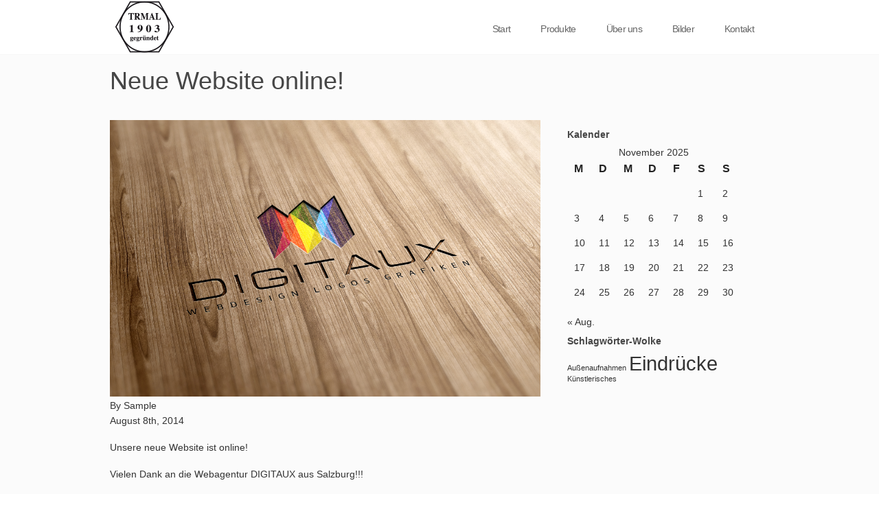

--- FILE ---
content_type: text/html; charset=UTF-8
request_url: http://schrauben-trmal.com/neue-website-online/
body_size: 54866
content:
<!DOCTYPE html>

<!--[if IEMobile 7 ]> <html lang="de" xmlns="http://www.w3.org/1999/xhtml" class="no-js iem7"> <![endif]-->
<!--[if lt IE 7 ]> <html lang="de" xmlns="http://www.w3.org/1999/xhtml" class="no-js ie6 oldie"> <![endif]-->
<!--[if IE 7 ]>    <html lang="de" xmlns="http://www.w3.org/1999/xhtml" class="no-js ie7 oldie"> <![endif]-->
<!--[if IE 8 ]>    <html lang="de" xmlns="http://www.w3.org/1999/xhtml" class="no-js ie8 oldie"> <![endif]-->
<!--[if (gte IE 9)|(gt IEMobile 7)|!(IEMobile)|!(IE)]><!--><html xmlns="http://www.w3.org/1999/xhtml" lang="de" class="no-js"><!--<![endif]-->

<!--[if lt IE 9]>
    <script type="text/javascript">
         document.createElement('header');
         document.createElement('hgroup');
         document.createElement('nav');
         document.createElement('menu');
         document.createElement('section');
         document.createElement('article');
         document.createElement('aside');
         document.createElement('footer');
    </script>
<![endif]-->
	
	<head>
		<meta charset="utf-8">
                <!--[if IE 8 ]><meta http-equiv="X-UA-Compatible" content="IE=EmulateIE7"><![endif]-->
		<meta http-equiv="X-UA-Compatible" content="IE=edge,chrome=1">
                 
		
		<title>Neue Website online! &#8211; SCHRAUBEN TRMAL</title>
        
		
        <meta name="viewport" content="width=device-width, initial-scale=1, maximum-scale=1">
		<meta name="description" content="">
		<meta name="author" content="">
		
		            <link rel="icon" type="image/png" href="http://schrauben-trmal.com/wp-content/uploads/2014/08/TrmalLogo_web_trans_kl2.png">
        
		<!-- default stylesheet -->
		<link rel="stylesheet" href="http://schrauben-trmal.com/wp-content/themes/quickstep/library/css/normalize.css">		      
		
		
		<link rel="stylesheet" href="http://schrauben-trmal.com/wp-content/themes/quickstep/style.css">
                
            <!-- wordpress head functions -->
            <meta name='robots' content='max-image-preview:large' />
<script type="text/javascript">
window._wpemojiSettings = {"baseUrl":"https:\/\/s.w.org\/images\/core\/emoji\/14.0.0\/72x72\/","ext":".png","svgUrl":"https:\/\/s.w.org\/images\/core\/emoji\/14.0.0\/svg\/","svgExt":".svg","source":{"concatemoji":"http:\/\/schrauben-trmal.com\/wp-includes\/js\/wp-emoji-release.min.js?ver=6.3.7"}};
/*! This file is auto-generated */
!function(i,n){var o,s,e;function c(e){try{var t={supportTests:e,timestamp:(new Date).valueOf()};sessionStorage.setItem(o,JSON.stringify(t))}catch(e){}}function p(e,t,n){e.clearRect(0,0,e.canvas.width,e.canvas.height),e.fillText(t,0,0);var t=new Uint32Array(e.getImageData(0,0,e.canvas.width,e.canvas.height).data),r=(e.clearRect(0,0,e.canvas.width,e.canvas.height),e.fillText(n,0,0),new Uint32Array(e.getImageData(0,0,e.canvas.width,e.canvas.height).data));return t.every(function(e,t){return e===r[t]})}function u(e,t,n){switch(t){case"flag":return n(e,"\ud83c\udff3\ufe0f\u200d\u26a7\ufe0f","\ud83c\udff3\ufe0f\u200b\u26a7\ufe0f")?!1:!n(e,"\ud83c\uddfa\ud83c\uddf3","\ud83c\uddfa\u200b\ud83c\uddf3")&&!n(e,"\ud83c\udff4\udb40\udc67\udb40\udc62\udb40\udc65\udb40\udc6e\udb40\udc67\udb40\udc7f","\ud83c\udff4\u200b\udb40\udc67\u200b\udb40\udc62\u200b\udb40\udc65\u200b\udb40\udc6e\u200b\udb40\udc67\u200b\udb40\udc7f");case"emoji":return!n(e,"\ud83e\udef1\ud83c\udffb\u200d\ud83e\udef2\ud83c\udfff","\ud83e\udef1\ud83c\udffb\u200b\ud83e\udef2\ud83c\udfff")}return!1}function f(e,t,n){var r="undefined"!=typeof WorkerGlobalScope&&self instanceof WorkerGlobalScope?new OffscreenCanvas(300,150):i.createElement("canvas"),a=r.getContext("2d",{willReadFrequently:!0}),o=(a.textBaseline="top",a.font="600 32px Arial",{});return e.forEach(function(e){o[e]=t(a,e,n)}),o}function t(e){var t=i.createElement("script");t.src=e,t.defer=!0,i.head.appendChild(t)}"undefined"!=typeof Promise&&(o="wpEmojiSettingsSupports",s=["flag","emoji"],n.supports={everything:!0,everythingExceptFlag:!0},e=new Promise(function(e){i.addEventListener("DOMContentLoaded",e,{once:!0})}),new Promise(function(t){var n=function(){try{var e=JSON.parse(sessionStorage.getItem(o));if("object"==typeof e&&"number"==typeof e.timestamp&&(new Date).valueOf()<e.timestamp+604800&&"object"==typeof e.supportTests)return e.supportTests}catch(e){}return null}();if(!n){if("undefined"!=typeof Worker&&"undefined"!=typeof OffscreenCanvas&&"undefined"!=typeof URL&&URL.createObjectURL&&"undefined"!=typeof Blob)try{var e="postMessage("+f.toString()+"("+[JSON.stringify(s),u.toString(),p.toString()].join(",")+"));",r=new Blob([e],{type:"text/javascript"}),a=new Worker(URL.createObjectURL(r),{name:"wpTestEmojiSupports"});return void(a.onmessage=function(e){c(n=e.data),a.terminate(),t(n)})}catch(e){}c(n=f(s,u,p))}t(n)}).then(function(e){for(var t in e)n.supports[t]=e[t],n.supports.everything=n.supports.everything&&n.supports[t],"flag"!==t&&(n.supports.everythingExceptFlag=n.supports.everythingExceptFlag&&n.supports[t]);n.supports.everythingExceptFlag=n.supports.everythingExceptFlag&&!n.supports.flag,n.DOMReady=!1,n.readyCallback=function(){n.DOMReady=!0}}).then(function(){return e}).then(function(){var e;n.supports.everything||(n.readyCallback(),(e=n.source||{}).concatemoji?t(e.concatemoji):e.wpemoji&&e.twemoji&&(t(e.twemoji),t(e.wpemoji)))}))}((window,document),window._wpemojiSettings);
</script>
<style type="text/css">
img.wp-smiley,
img.emoji {
	display: inline !important;
	border: none !important;
	box-shadow: none !important;
	height: 1em !important;
	width: 1em !important;
	margin: 0 0.07em !important;
	vertical-align: -0.1em !important;
	background: none !important;
	padding: 0 !important;
}
</style>
	<link rel='stylesheet' id='wp-block-library-css' href='http://schrauben-trmal.com/wp-includes/css/dist/block-library/style.min.css?ver=6.3.7' type='text/css' media='all' />
<style id='classic-theme-styles-inline-css' type='text/css'>
/*! This file is auto-generated */
.wp-block-button__link{color:#fff;background-color:#32373c;border-radius:9999px;box-shadow:none;text-decoration:none;padding:calc(.667em + 2px) calc(1.333em + 2px);font-size:1.125em}.wp-block-file__button{background:#32373c;color:#fff;text-decoration:none}
</style>
<style id='global-styles-inline-css' type='text/css'>
body{--wp--preset--color--black: #000000;--wp--preset--color--cyan-bluish-gray: #abb8c3;--wp--preset--color--white: #ffffff;--wp--preset--color--pale-pink: #f78da7;--wp--preset--color--vivid-red: #cf2e2e;--wp--preset--color--luminous-vivid-orange: #ff6900;--wp--preset--color--luminous-vivid-amber: #fcb900;--wp--preset--color--light-green-cyan: #7bdcb5;--wp--preset--color--vivid-green-cyan: #00d084;--wp--preset--color--pale-cyan-blue: #8ed1fc;--wp--preset--color--vivid-cyan-blue: #0693e3;--wp--preset--color--vivid-purple: #9b51e0;--wp--preset--gradient--vivid-cyan-blue-to-vivid-purple: linear-gradient(135deg,rgba(6,147,227,1) 0%,rgb(155,81,224) 100%);--wp--preset--gradient--light-green-cyan-to-vivid-green-cyan: linear-gradient(135deg,rgb(122,220,180) 0%,rgb(0,208,130) 100%);--wp--preset--gradient--luminous-vivid-amber-to-luminous-vivid-orange: linear-gradient(135deg,rgba(252,185,0,1) 0%,rgba(255,105,0,1) 100%);--wp--preset--gradient--luminous-vivid-orange-to-vivid-red: linear-gradient(135deg,rgba(255,105,0,1) 0%,rgb(207,46,46) 100%);--wp--preset--gradient--very-light-gray-to-cyan-bluish-gray: linear-gradient(135deg,rgb(238,238,238) 0%,rgb(169,184,195) 100%);--wp--preset--gradient--cool-to-warm-spectrum: linear-gradient(135deg,rgb(74,234,220) 0%,rgb(151,120,209) 20%,rgb(207,42,186) 40%,rgb(238,44,130) 60%,rgb(251,105,98) 80%,rgb(254,248,76) 100%);--wp--preset--gradient--blush-light-purple: linear-gradient(135deg,rgb(255,206,236) 0%,rgb(152,150,240) 100%);--wp--preset--gradient--blush-bordeaux: linear-gradient(135deg,rgb(254,205,165) 0%,rgb(254,45,45) 50%,rgb(107,0,62) 100%);--wp--preset--gradient--luminous-dusk: linear-gradient(135deg,rgb(255,203,112) 0%,rgb(199,81,192) 50%,rgb(65,88,208) 100%);--wp--preset--gradient--pale-ocean: linear-gradient(135deg,rgb(255,245,203) 0%,rgb(182,227,212) 50%,rgb(51,167,181) 100%);--wp--preset--gradient--electric-grass: linear-gradient(135deg,rgb(202,248,128) 0%,rgb(113,206,126) 100%);--wp--preset--gradient--midnight: linear-gradient(135deg,rgb(2,3,129) 0%,rgb(40,116,252) 100%);--wp--preset--font-size--small: 13px;--wp--preset--font-size--medium: 20px;--wp--preset--font-size--large: 36px;--wp--preset--font-size--x-large: 42px;--wp--preset--spacing--20: 0.44rem;--wp--preset--spacing--30: 0.67rem;--wp--preset--spacing--40: 1rem;--wp--preset--spacing--50: 1.5rem;--wp--preset--spacing--60: 2.25rem;--wp--preset--spacing--70: 3.38rem;--wp--preset--spacing--80: 5.06rem;--wp--preset--shadow--natural: 6px 6px 9px rgba(0, 0, 0, 0.2);--wp--preset--shadow--deep: 12px 12px 50px rgba(0, 0, 0, 0.4);--wp--preset--shadow--sharp: 6px 6px 0px rgba(0, 0, 0, 0.2);--wp--preset--shadow--outlined: 6px 6px 0px -3px rgba(255, 255, 255, 1), 6px 6px rgba(0, 0, 0, 1);--wp--preset--shadow--crisp: 6px 6px 0px rgba(0, 0, 0, 1);}:where(.is-layout-flex){gap: 0.5em;}:where(.is-layout-grid){gap: 0.5em;}body .is-layout-flow > .alignleft{float: left;margin-inline-start: 0;margin-inline-end: 2em;}body .is-layout-flow > .alignright{float: right;margin-inline-start: 2em;margin-inline-end: 0;}body .is-layout-flow > .aligncenter{margin-left: auto !important;margin-right: auto !important;}body .is-layout-constrained > .alignleft{float: left;margin-inline-start: 0;margin-inline-end: 2em;}body .is-layout-constrained > .alignright{float: right;margin-inline-start: 2em;margin-inline-end: 0;}body .is-layout-constrained > .aligncenter{margin-left: auto !important;margin-right: auto !important;}body .is-layout-constrained > :where(:not(.alignleft):not(.alignright):not(.alignfull)){max-width: var(--wp--style--global--content-size);margin-left: auto !important;margin-right: auto !important;}body .is-layout-constrained > .alignwide{max-width: var(--wp--style--global--wide-size);}body .is-layout-flex{display: flex;}body .is-layout-flex{flex-wrap: wrap;align-items: center;}body .is-layout-flex > *{margin: 0;}body .is-layout-grid{display: grid;}body .is-layout-grid > *{margin: 0;}:where(.wp-block-columns.is-layout-flex){gap: 2em;}:where(.wp-block-columns.is-layout-grid){gap: 2em;}:where(.wp-block-post-template.is-layout-flex){gap: 1.25em;}:where(.wp-block-post-template.is-layout-grid){gap: 1.25em;}.has-black-color{color: var(--wp--preset--color--black) !important;}.has-cyan-bluish-gray-color{color: var(--wp--preset--color--cyan-bluish-gray) !important;}.has-white-color{color: var(--wp--preset--color--white) !important;}.has-pale-pink-color{color: var(--wp--preset--color--pale-pink) !important;}.has-vivid-red-color{color: var(--wp--preset--color--vivid-red) !important;}.has-luminous-vivid-orange-color{color: var(--wp--preset--color--luminous-vivid-orange) !important;}.has-luminous-vivid-amber-color{color: var(--wp--preset--color--luminous-vivid-amber) !important;}.has-light-green-cyan-color{color: var(--wp--preset--color--light-green-cyan) !important;}.has-vivid-green-cyan-color{color: var(--wp--preset--color--vivid-green-cyan) !important;}.has-pale-cyan-blue-color{color: var(--wp--preset--color--pale-cyan-blue) !important;}.has-vivid-cyan-blue-color{color: var(--wp--preset--color--vivid-cyan-blue) !important;}.has-vivid-purple-color{color: var(--wp--preset--color--vivid-purple) !important;}.has-black-background-color{background-color: var(--wp--preset--color--black) !important;}.has-cyan-bluish-gray-background-color{background-color: var(--wp--preset--color--cyan-bluish-gray) !important;}.has-white-background-color{background-color: var(--wp--preset--color--white) !important;}.has-pale-pink-background-color{background-color: var(--wp--preset--color--pale-pink) !important;}.has-vivid-red-background-color{background-color: var(--wp--preset--color--vivid-red) !important;}.has-luminous-vivid-orange-background-color{background-color: var(--wp--preset--color--luminous-vivid-orange) !important;}.has-luminous-vivid-amber-background-color{background-color: var(--wp--preset--color--luminous-vivid-amber) !important;}.has-light-green-cyan-background-color{background-color: var(--wp--preset--color--light-green-cyan) !important;}.has-vivid-green-cyan-background-color{background-color: var(--wp--preset--color--vivid-green-cyan) !important;}.has-pale-cyan-blue-background-color{background-color: var(--wp--preset--color--pale-cyan-blue) !important;}.has-vivid-cyan-blue-background-color{background-color: var(--wp--preset--color--vivid-cyan-blue) !important;}.has-vivid-purple-background-color{background-color: var(--wp--preset--color--vivid-purple) !important;}.has-black-border-color{border-color: var(--wp--preset--color--black) !important;}.has-cyan-bluish-gray-border-color{border-color: var(--wp--preset--color--cyan-bluish-gray) !important;}.has-white-border-color{border-color: var(--wp--preset--color--white) !important;}.has-pale-pink-border-color{border-color: var(--wp--preset--color--pale-pink) !important;}.has-vivid-red-border-color{border-color: var(--wp--preset--color--vivid-red) !important;}.has-luminous-vivid-orange-border-color{border-color: var(--wp--preset--color--luminous-vivid-orange) !important;}.has-luminous-vivid-amber-border-color{border-color: var(--wp--preset--color--luminous-vivid-amber) !important;}.has-light-green-cyan-border-color{border-color: var(--wp--preset--color--light-green-cyan) !important;}.has-vivid-green-cyan-border-color{border-color: var(--wp--preset--color--vivid-green-cyan) !important;}.has-pale-cyan-blue-border-color{border-color: var(--wp--preset--color--pale-cyan-blue) !important;}.has-vivid-cyan-blue-border-color{border-color: var(--wp--preset--color--vivid-cyan-blue) !important;}.has-vivid-purple-border-color{border-color: var(--wp--preset--color--vivid-purple) !important;}.has-vivid-cyan-blue-to-vivid-purple-gradient-background{background: var(--wp--preset--gradient--vivid-cyan-blue-to-vivid-purple) !important;}.has-light-green-cyan-to-vivid-green-cyan-gradient-background{background: var(--wp--preset--gradient--light-green-cyan-to-vivid-green-cyan) !important;}.has-luminous-vivid-amber-to-luminous-vivid-orange-gradient-background{background: var(--wp--preset--gradient--luminous-vivid-amber-to-luminous-vivid-orange) !important;}.has-luminous-vivid-orange-to-vivid-red-gradient-background{background: var(--wp--preset--gradient--luminous-vivid-orange-to-vivid-red) !important;}.has-very-light-gray-to-cyan-bluish-gray-gradient-background{background: var(--wp--preset--gradient--very-light-gray-to-cyan-bluish-gray) !important;}.has-cool-to-warm-spectrum-gradient-background{background: var(--wp--preset--gradient--cool-to-warm-spectrum) !important;}.has-blush-light-purple-gradient-background{background: var(--wp--preset--gradient--blush-light-purple) !important;}.has-blush-bordeaux-gradient-background{background: var(--wp--preset--gradient--blush-bordeaux) !important;}.has-luminous-dusk-gradient-background{background: var(--wp--preset--gradient--luminous-dusk) !important;}.has-pale-ocean-gradient-background{background: var(--wp--preset--gradient--pale-ocean) !important;}.has-electric-grass-gradient-background{background: var(--wp--preset--gradient--electric-grass) !important;}.has-midnight-gradient-background{background: var(--wp--preset--gradient--midnight) !important;}.has-small-font-size{font-size: var(--wp--preset--font-size--small) !important;}.has-medium-font-size{font-size: var(--wp--preset--font-size--medium) !important;}.has-large-font-size{font-size: var(--wp--preset--font-size--large) !important;}.has-x-large-font-size{font-size: var(--wp--preset--font-size--x-large) !important;}
.wp-block-navigation a:where(:not(.wp-element-button)){color: inherit;}
:where(.wp-block-post-template.is-layout-flex){gap: 1.25em;}:where(.wp-block-post-template.is-layout-grid){gap: 1.25em;}
:where(.wp-block-columns.is-layout-flex){gap: 2em;}:where(.wp-block-columns.is-layout-grid){gap: 2em;}
.wp-block-pullquote{font-size: 1.5em;line-height: 1.6;}
</style>
<link rel='stylesheet' id='contact-form-7-css' href='http://schrauben-trmal.com/wp-content/plugins/contact-form-7/includes/css/styles.css?ver=5.8' type='text/css' media='all' />
<link rel='stylesheet' id='theme-my-login-css' href='http://schrauben-trmal.com/wp-content/plugins/theme-my-login/assets/styles/theme-my-login.min.css?ver=7.1.6' type='text/css' media='all' />
<link rel='stylesheet' id='prettyphoto-css' href='http://schrauben-trmal.com/wp-content/themes/quickstep//css/prettyPhoto.css?ver=6.3.7' type='text/css' media='all' />
<link rel='stylesheet' id='flexslider-css' href='http://schrauben-trmal.com/wp-content/themes/quickstep//css/flexslider.css?ver=6.3.7' type='text/css' media='all' />
<link rel='stylesheet' id='foundation-css' href='http://schrauben-trmal.com/wp-content/themes/quickstep//css/foundation.css?ver=6.3.7' type='text/css' media='all' />
<link rel='stylesheet' id='flexnav-css' href='http://schrauben-trmal.com/wp-content/themes/quickstep//css/flexnav.css?ver=6.3.7' type='text/css' media='all' />
<link rel='stylesheet' id='socialicons-css' href='http://schrauben-trmal.com/wp-content/themes/quickstep//css/social_foundicons.css?ver=6.3.7' type='text/css' media='all' />
<script type='text/javascript' src='http://schrauben-trmal.com/wp-includes/js/jquery/jquery.min.js?ver=3.7.0' id='jquery-core-js'></script>
<script type='text/javascript' src='http://schrauben-trmal.com/wp-includes/js/jquery/jquery-migrate.min.js?ver=3.4.1' id='jquery-migrate-js'></script>
<link rel="https://api.w.org/" href="http://schrauben-trmal.com/wp-json/" /><link rel="alternate" type="application/json" href="http://schrauben-trmal.com/wp-json/wp/v2/posts/868" /><link rel="canonical" href="http://schrauben-trmal.com/neue-website-online/" />
<link rel='shortlink' href='http://schrauben-trmal.com/?p=868' />
<link rel="alternate" type="application/json+oembed" href="http://schrauben-trmal.com/wp-json/oembed/1.0/embed?url=http%3A%2F%2Fschrauben-trmal.com%2Fneue-website-online%2F" />
<link rel="alternate" type="text/xml+oembed" href="http://schrauben-trmal.com/wp-json/oembed/1.0/embed?url=http%3A%2F%2Fschrauben-trmal.com%2Fneue-website-online%2F&#038;format=xml" />

<style type="text/css">
body, p, thead tr th, table tfoot tr th, table tbody tr td, table tr td, table tfoot tr td, label {
	color: #333333;
	font-size: 14px;
	font-weight: normal;
	font-family: arial;
}

a, a > * {
	color:#333333;
}

h1, h2, h3, h4, h5, h6 {
	color:#464646;
	font-family:'', arial;
}
.button-alt, .button, .button.small, .button.large, .button.medium, input[type="submit"], .commentlist .comment-reply-link  {
	background:#666666 ;
	color:#ffffff ;
	font-family:'', arial;
}
.button.inverse:hover {
	background:#666666 ;
}



.ie8 #header-bg, .ie7 #header-bg {
	background:#ffffff;
	border-color:#f7f7f7;
	-ms-filter: "progid:DXImageTransform.Microsoft.Alpha(Opacity=100)";
	filter: alpha(opacity=100);
	-moz-opacity: 1;
	-khtml-opacity: 1;
	opacity: 1;
}



@media all and (min-width: 800px) {
header[role="banner"], #header-bg {
			position:fixed !important;
	}
#header-bg {
	background:#ffffff;
	border-color:#f7f7f7;
	-ms-filter: "progid:DXImageTransform.Microsoft.Alpha(Opacity=100)";
	filter: alpha(opacity=100);
	-moz-opacity: 1;
	-khtml-opacity: 1;
	opacity: 1;
}
}
.ie8 header[role="banner"], .ie8 #header-bg, .ie7 header[role="banner"], .ie7 #header-bg {
	left:0px;
	        position: fixed;
		position:fixed !important;
	}
nav[role="navigation"] .sf-menu a {
	font-family: Arial, Helvetica, sans-serif;
	color:#666666;
}
nav[role="navigation"] .sf-menu li.active ul a {
        color:#666666 ;
}
@media all and (max-width: 800px) {
    nav[role="navigation"] .sf-menu a, nav[role="navigation"] .sf-menu li.active ul a {
            color:#f7f7f7;
    }
}
footer[role="contentinfo"] h1, footer[role="contentinfo"] h2, footer[role="contentinfo"] h3, footer[role="contentinfo"] h4, footer[role="contentinfo"] h5, footer[role="contentinfo"] h6{
	color:#ffffff ;
}
footer[role="contentinfo"] {
	background:#363839 ;
	color:#999999 ;	
}
footer[role="contentinfo"] a{
	color:#ffffff ;	
}
#footer-copy {
	background:#212121 ;
	color:#999999 ;	
}
footer[role="contentinfo"] a{
	color:#ffffff ;	
}
.container, .child-container {
	background-color:#fbfbfb;	}
.entry-utility a:active, .entry-utility a:hover, .entry-meta a:active, .entry-meta a:hover, .entry-title a:active, .entry-title a:hover, p.trigger.active a, .aside .current_page_item a, .aside .current_page_item .page_item a:hover, .aside .current_page_item .page_item a:active, .aside a:active, .aside a:hover, .accent, a:active, a:hover, nav[role="navigation"] .sf-menu a:hover, nav[role="navigation"] .sf-menu li.active a, .project-title a:hover, footer[role=contentinfo] a:hover, .foundicon-email:hover, #comments span, a.more-link:hover, nav[role="navigation"] .sf-menu li.active ul a:hover  {color:#ff6b59;}

 input[type="submit"]:hover, .filter li:hover, .button:hover, .button.inverse, .commentlist .comment-reply-link:hover, .qs_page_navi li.bpn-current, .accent-bg, .circle {background-color:#ff6b59;}

.menu-button.open:hover, .menu-button:hover {background-color:#ff6b59 !important;}
::selection {background-color:#ff6b59 ;}



ul.tabs li.active, [role='navigation'] li:hover, footer[role=contentinfo], nav[role="navigation"] .sf-menu li.active { 
border-color:#ff6b59 !important;}

  

#container-41{ background:;color:#;height:;background-repeat:no-repeat;}#container-41 h1, #container-41 h2, #container-41 h3, #container-41 h4, #container-41 h5, #container-41 h6{ color:#;}#container-41 p, #container-41 label { color:#;}#container-567{ background:;color:#;height:;background-repeat:no-repeat;}#container-567 h1, #container-567 h2, #container-567 h3, #container-567 h4, #container-567 h5, #container-567 h6{ color:#;}#container-567 p, #container-567 label { color:#;}#container-979{ background:;color:#;height:;background-repeat:no-repeat;}#container-979 h1, #container-979 h2, #container-979 h3, #container-979 h4, #container-979 h5, #container-979 h6{ color:#;}#container-979 p, #container-979 label { color:#;}#container-993{ background:;color:;height:;background-repeat:;}#container-993 h1, #container-993 h2, #container-993 h3, #container-993 h4, #container-993 h5, #container-993 h6{ color:;}#container-993 p, #container-993 label { color:;}#container-994{ background:;color:;height:;background-repeat:;}#container-994 h1, #container-994 h2, #container-994 h3, #container-994 h4, #container-994 h5, #container-994 h6{ color:;}#container-994 p, #container-994 label { color:;}#container-995{ background:;color:;height:;background-repeat:;}#container-995 h1, #container-995 h2, #container-995 h3, #container-995 h4, #container-995 h5, #container-995 h6{ color:;}#container-995 p, #container-995 label { color:;}#container-996{ background:;color:;height:;background-repeat:;}#container-996 h1, #container-996 h2, #container-996 h3, #container-996 h4, #container-996 h5, #container-996 h6{ color:;}#container-996 p, #container-996 label { color:;}#container-546{ background:;color:#;height:;background-repeat:repeat-x;}#container-546 h1, #container-546 h2, #container-546 h3, #container-546 h4, #container-546 h5, #container-546 h6{ color:#;}#container-546 p, #container-546 label { color:#;}#container-554{ background:;color:#;height:;background-repeat:no-repeat;}#container-554 h1, #container-554 h2, #container-554 h3, #container-554 h4, #container-554 h5, #container-554 h6{ color:#;}#container-554 p, #container-554 label { color:#;}#container-174{ background:;color:#;height:;background-repeat:no-repeat;}#container-174 h1, #container-174 h2, #container-174 h3, #container-174 h4, #container-174 h5, #container-174 h6{ color:#;}#container-174 p, #container-174 label { color:#;}#container-28{ background:;color:#;height:;background-repeat:no-repeat;}#container-28 h1, #container-28 h2, #container-28 h3, #container-28 h4, #container-28 h5, #container-28 h6{ color:#;}#container-28 p, #container-28 label { color:#;}#container-63{ background:;color:#;height:;background-repeat:no-repeat;}#container-63 h1, #container-63 h2, #container-63 h3, #container-63 h4, #container-63 h5, #container-63 h6{ color:#;}#container-63 p, #container-63 label { color:#;}#container-348{ background: url(http://schrauben-trmal.com/wp-content/uploads/2014/08/HG_1.jpg)  50% 50% fixed;color:#;height:;	 
		-webkit-background-size: cover;
		-moz-background-size: cover;
		-o-background-size: cover;
		background-size: cover;}#container-348 h1, #container-348 h2, #container-348 h3, #container-348 h4, #container-348 h5, #container-348 h6{ color:#;}#container-348 p, #container-348 label { color:#;}#container-928{ background:;color:#;height:;background-repeat:no-repeat;}#container-928 h1, #container-928 h2, #container-928 h3, #container-928 h4, #container-928 h5, #container-928 h6{ color:#;}#container-928 p, #container-928 label { color:#;}#container-992{ background:;color:;height:;background-repeat:;}#container-992 h1, #container-992 h2, #container-992 h3, #container-992 h4, #container-992 h5, #container-992 h6{ color:;}#container-992 p, #container-992 label { color:;}
@media all and (max-width: 800px) {
	.container {
		background-attachment:scroll !important;
	}
	.menu-button {
		display:block !important;
	}
}





		#slider-755, #slider-755 .slides { max-height: px !important; }
		.slides {overflow:hidden;}
			#slider-748, #slider-748 .slides { max-height: px !important; }
		.slides {overflow:hidden;}
			#slider-746, #slider-746 .slides { max-height: px !important; }
		.slides {overflow:hidden;}
			#slider-440, #slider-440 .slides { max-height: px !important; }
		.slides {overflow:hidden;}
	
 
        @media only screen and (orientation: landscape) and (device-width: 320px), (device-width: 768px) {
            .container {
                background-attachment:scroll !important;
            }
            #demo-styles {
                position: absolute !important;
            }
        }

div.pp_default .pp_social {
display: none;
}

.portfolio3c .isotope-item {
margin: 0 20px 20px 0;
width: 280px;
}

</style>            <!-- end of wordpress head -->        
		
	</head>
	
	<body class="post-template-default single single-post postid-868 single-format-standard">
	

			
          
			<header role="banner">
			
            	<div id="header-bg"></div>
            	
				<div id="inner-header" class="wrapper clearfix">
					
                    <div class="row">
                    
                    	<div class="twelve columns">
                            <!-- to use a image just replace the bloginfo('name') with your img src and remove the surrounding <p> -->
                            <div id="logo" class="h1">
                            	<span><a href="http://schrauben-trmal.com" rel="nofollow">
									                                        <img src="http://schrauben-trmal.com/wp-content/uploads/2014/08/TrmalLogo_web_trans_kl2.png" alt="SCHRAUBEN TRMAL" />
                                                                        </a>
                              	</span>
                            </div>

                            <!-- if you'd like to use the site description you can un-comment it below -->
                                                        
                            
                            
                            <div class='menu-button'></div>	
                            <nav role="navigation">
                                <div class="menu-menu-1-container"><ul id="nav" class="menu sf-menu sf-js-enabled"><li id="menu-item-814" class="menu-item menu-item-type-post_type menu-item-object-page menu-item-home"><a data-name="start" data-slide="container-348" class="menu-item menu-item-type-post_type menu-item-object-page menu-item-home" href="http://schrauben-trmal.com/start/">Start</a></li>
<li id="menu-item-812" class="menu-item menu-item-type-post_type menu-item-object-page menu-item-has-children item-with-ul"><a data-name="angebot" data-slide="container-174" class="menu-item menu-item-type-post_type menu-item-object-page menu-item-has-children item-with-ul" href="http://schrauben-trmal.com/angebot/">Produkte</a><ul class="children">	<li id="menu-item-983" class="menu-item menu-item-type-post_type menu-item-object-page"><a data-name="produktuebersicht" data-slide="container-928" class="menu-item menu-item-type-post_type menu-item-object-page" href="http://schrauben-trmal.com/angebot/produktuebersicht/">Produktübersicht</a></li>
	<li id="menu-item-815" class="menu-item menu-item-type-post_type menu-item-object-page"><a data-name="produktbilder" data-slide="container-546" class="menu-item menu-item-type-post_type menu-item-object-page" href="http://schrauben-trmal.com/angebot/produktbilder/">Produktbilder</a></li>
</ul>
</li>
<li id="menu-item-816" class="menu-item menu-item-type-post_type menu-item-object-page"><a data-name="ueber-uns" data-slide="container-28" class="menu-item menu-item-type-post_type menu-item-object-page" href="http://schrauben-trmal.com/ueber-uns/">Über uns</a></li>
<li id="menu-item-817" class="menu-item menu-item-type-post_type menu-item-object-page"><a data-name="bilder" data-slide="container-554" class="menu-item menu-item-type-post_type menu-item-object-page" href="http://schrauben-trmal.com/bilder/">Bilder</a></li>
<li id="menu-item-819" class="menu-item menu-item-type-post_type menu-item-object-page"><a data-name="kontakt" data-slide="container-63" class="menu-item menu-item-type-post_type menu-item-object-page" href="http://schrauben-trmal.com/kontakt/">Kontakt</a></li>
</ul></div>                            </nav>
                            
                    	</div>
                    
                    </div>
				
				</div> <!-- end #inner-header -->
			
			</header> <!-- end header -->
		
	    		

		<div id="container-868" class="container first">
			
			<div id="content" class="clearfix">
            
            	<div class="row">
                
				                <header class="twelve columns entry-title">
                    <h1 class="">  
                        Neue Website online!                    </h1>
                    <h2 class="subtitle"></h2>
                </header>
                			
				<div class="eight columns" role="main">

										
					<article id="post-868" class="clearfix post-868 post type-post status-publish format-standard has-post-thumbnail hentry category-aktionen category-neuigkeiten tag-digitaux tag-grafiken tag-salzburg tag-webagentur tag-webdesign" role="article" itemscope itemtype="http://schema.org/BlogPosting">
						

					
						<section class="post_content clearfix" itemprop="articleBody">
                                                    
                                                                                                                                                                    <img src="http://schrauben-trmal.com/wp-content/uploads/2014/08/DIGITAUX_Holz.jpg" />
                                                                            
						<p class="meta2"><span class="post-author">By <a href="http://schrauben-trmal.com/author/Sample/" title="Beiträge von Sample" rel="author">Sample</a></span> <time datetime="2014-08-8" >August 8th, 2014</time></p>
                        
                        
							<p>Unsere neue Website ist online!</p>
<p>Vielen Dank an die Webagentur <a title="DIGITAUX | Webdesign Salzburg" href="http://digitaux.at" target="_blank">DIGITAUX</a> aus Salzburg!!!</p>
<a href="http://digitaux.at/TRMAL/wp-content/uploads/2014/08/DIGITAUX_Holz.jpg"><img decoding="async" fetchpriority="high" class="alignnone size-medium wp-image-869" src="http://digitaux.at/TRMAL/wp-content/uploads/2014/08/DIGITAUX_Holz-300x192.jpg" alt="DIGITAUX_Holz" width="300" height="192" srcset="http://schrauben-trmal.com/wp-content/uploads/2014/08/DIGITAUX_Holz-300x192.jpg 300w, http://schrauben-trmal.com/wp-content/uploads/2014/08/DIGITAUX_Holz-1024x658.jpg 1024w" sizes="(max-width: 300px) 100vw, 300px" /></a>
				
					
						</section> <!-- end article section -->
						
						<footer>
			
						<p class="tags"><span class="tags-title">Tagged:</span> <a href="http://schrauben-trmal.com/tag/digitaux/" rel="tag">DIGITAUX</a>, <a href="http://schrauben-trmal.com/tag/grafiken/" rel="tag">Grafiken</a>, <a href="http://schrauben-trmal.com/tag/salzburg/" rel="tag">Salzburg</a>, <a href="http://schrauben-trmal.com/tag/webagentur/" rel="tag">Webagentur</a>, <a href="http://schrauben-trmal.com/tag/webdesign/" rel="tag">Webdesign</a></p>							
						</footer> <!-- end article footer -->
					
					</article> <!-- end article -->
					
					<div class="clear"></div>


<!-- You can start editing here. -->


	    	<!-- If comments are open, but there are no comments. -->

	



	<div id="respond" class="comment-respond">
		<h3 id="reply-title" class="comment-reply-title">Schreibe einen Kommentar <small><a rel="nofollow" id="cancel-comment-reply-link" href="/neue-website-online/#respond" style="display:none;">Antworten abbrechen</a></small></h3><form action="http://schrauben-trmal.com/wp-comments-post.php" method="post" id="commentform" class="comment-form"><p class="comment-notes"><span id="email-notes">Deine E-Mail-Adresse wird nicht veröffentlicht.</span> <span class="required-field-message">Erforderliche Felder sind mit <span class="required">*</span> markiert</span></p><p class="comment-form-comment"><label for="comment">Kommentar <span class="required">*</span></label> <textarea id="comment" name="comment" cols="45" rows="8" maxlength="65525" required="required"></textarea></p><p class="comment-form-author"><label for="author">Name <span class="required">*</span></label> <input id="author" name="author" type="text" value="" size="30" maxlength="245" autocomplete="name" required="required" /></p>
<p class="comment-form-email"><label for="email">E-Mail <span class="required">*</span></label> <input id="email" name="email" type="text" value="" size="30" maxlength="100" aria-describedby="email-notes" autocomplete="email" required="required" /></p>
<p class="comment-form-url"><label for="url">Website</label> <input id="url" name="url" type="text" value="" size="30" maxlength="200" autocomplete="url" /></p>
<p class="comment-form-cookies-consent"><input id="wp-comment-cookies-consent" name="wp-comment-cookies-consent" type="checkbox" value="yes" /> <label for="wp-comment-cookies-consent">Meinen Namen, meine E-Mail-Adresse und meine Website in diesem Browser für die nächste Kommentierung speichern.</label></p>
<p class="form-submit"><input name="submit" type="submit" id="submit" class="submit" value="Kommentar abschicken" /> <input type='hidden' name='comment_post_ID' value='868' id='comment_post_ID' />
<input type='hidden' name='comment_parent' id='comment_parent' value='0' />
</p><div class="comment-status" ></div></form>	</div><!-- #respond -->
	
					
								
					
								
				</div> <!-- end #main -->
    
    			<div class="four columns last">
								<div id="sidebar1" class="sidebar span_4 col clearfix" role="complementary">
				
					
						<div id="calendar-2" class="widget widget_calendar"><h4 class="widgettitle">Kalender</h4><div id="calendar_wrap" class="calendar_wrap"><table id="wp-calendar" class="wp-calendar-table">
	<caption>November 2025</caption>
	<thead>
	<tr>
		<th scope="col" title="Montag">M</th>
		<th scope="col" title="Dienstag">D</th>
		<th scope="col" title="Mittwoch">M</th>
		<th scope="col" title="Donnerstag">D</th>
		<th scope="col" title="Freitag">F</th>
		<th scope="col" title="Samstag">S</th>
		<th scope="col" title="Sonntag">S</th>
	</tr>
	</thead>
	<tbody>
	<tr>
		<td colspan="5" class="pad">&nbsp;</td><td>1</td><td>2</td>
	</tr>
	<tr>
		<td>3</td><td>4</td><td>5</td><td>6</td><td>7</td><td>8</td><td>9</td>
	</tr>
	<tr>
		<td>10</td><td>11</td><td>12</td><td>13</td><td>14</td><td>15</td><td>16</td>
	</tr>
	<tr>
		<td>17</td><td>18</td><td>19</td><td id="today">20</td><td>21</td><td>22</td><td>23</td>
	</tr>
	<tr>
		<td>24</td><td>25</td><td>26</td><td>27</td><td>28</td><td>29</td><td>30</td>
	</tr>
	</tbody>
	</table><nav aria-label="Vorherige und nächste Monate" class="wp-calendar-nav">
		<span class="wp-calendar-nav-prev"><a href="http://schrauben-trmal.com/2014/08/">&laquo; Aug.</a></span>
		<span class="pad">&nbsp;</span>
		<span class="wp-calendar-nav-next">&nbsp;</span>
	</nav></div></div><div id="tag_cloud-2" class="widget widget_tag_cloud"><h4 class="widgettitle">Schlagwörter-Wolke</h4><div class="tagcloud"><a href="http://schrauben-trmal.com/filter/aussen/" class="tag-cloud-link tag-link-8 tag-link-position-1" style="font-size: 8pt;" aria-label="Außenaufnahmen (2 Einträge)">Außenaufnahmen</a>
<a href="http://schrauben-trmal.com/filter/innen/" class="tag-cloud-link tag-link-9 tag-link-position-2" style="font-size: 22pt;" aria-label="Eindrücke (4 Einträge)">Eindrücke</a>
<a href="http://schrauben-trmal.com/filter/kunst/" class="tag-cloud-link tag-link-11 tag-link-position-3" style="font-size: 8pt;" aria-label="Künstlerisches (2 Einträge)">Künstlerisches</a></div>
</div>
					
				</div>    			</div>
    	
    			</div><!-- end row -->
    
			</div> <!-- end #content -->
            
       </div> <!-- end .container -->

<div class="clear"></div>

			<footer role="contentinfo" class="content">
			                <div id="footer-copy">
                	
                    <div class="row">
		    <div class="two_third column" style="float:;">
<span style="padding:10px 0">TRMAL &copy; 2014. Umsetzung: 
<a href="http://digitaux.at" target="_blank">DIGITAUX</a></span>
</div>
<div class="one_third column last" style="float:;"><ul class="social" style="float:;"></ul></div><div class="clearboth"></div>
                    </div>
                </div>
                    
				
				
				
			</footer> <!-- end footer -->
		
		
		
		<!--[if lt IE 7 ]>
  			<script src="//ajax.googleapis.com/ajax/libs/chrome-frame/1.0.3/CFInstall.min.js"></script>
  			<script>window.attachEvent('onload',function(){CFInstall.check({mode:'overlay'})})</script>
		<![endif]-->
		
		

                <script type="text/javascript">

                
    
/*-----------------------------------------------------------------------------------

 	Page Scrolling
 
-----------------------------------------------------------------------------------*/
            jQuery(document).ready(function($) {  	   
                
                // Change navigation links to home page urls if not on home page
                jQuery('#nav a[href^="http://schrauben-trmal.com"]:not(.separate)').each(function(){
                   divID = jQuery(this).attr('data-name');
                   href = 'http://schrauben-trmal.com?slide=' + divID;
                   $(this).attr("href", href);
                });
                
                // Change content links to load separate pages
                jQuery('.content a[href^="http://schrauben-trmal.com"]:not(.separate, .post-edit-link, .comment-reply-link, #cancel-comment-reply-link, .flex-next, .flex-prev), .content a[href^="/"]:not(.separate, .post-edit-link, .comment-reply-link, #cancel-comment-reply-link, .flex-next, .flex-prev)').not('.separate1 a, .separate2 a').each(function(){
                
                    url = jQuery(this).attr('href');
                    href = 'http://schrauben-trmal.com?load=' + encodeURIComponent(url);
                    $(this).attr("href", href);
                    
                });
                
            });
        
	jQuery(document).ready(function($){
	
		// hide #back-top first
		$("#scroll-top").hide();

		
		// fade in #back-top
		$(function () {
			$(window).scroll(function () {
				if ($(this).scrollTop() > 100) {
					$('#scroll-top').fadeIn();
				} else {
					$('#scroll-top').fadeOut();
				}
			});
	
			// scroll body to 0px on click
			$('#scroll-top a').click(function () {
				$('body,html').animate({
					scrollTop: 0
				}, 1800);
				return false;
			});
		});
		
                // close portfolio button
                $('#portfolio-close').click(function () {
                        $('#portfolio-loader').slideUp(600);
                        return false;
                });
                // close portfolio button
                $('#dynamic-close').click(function () {
                        $('#dynamic').slideUp(600);
                        return false;
                });                

                //  Add active class to current page or section
                if( $("html").is(".ie8, .ie7") ) {}
                else {
                    jQuery(window).scroll(function () {
                      var inview = $('.container:in-viewport:first').attr('id'),
                          $link = $('#nav li a').filter('[data-slide=' + inview + ']');

                      if ($link.length && !$link.parent().is('.active')) {
                        $('#nav li').removeClass('active');
                        $link.parent().addClass('active');   
                        $link.parent().parents('li').addClass('active');   
                      }
                    });
                    jQuery(window).scroll();
                }
                


	});
	
	
/*-----------------------------------------------------------------------------------

 	AJAX Page Loading
 
-----------------------------------------------------------------------------------*/

jQuery(document).ready(function($) {
/*-----------------------------------------------------------------------------------

 	AJAX Commenting
 
-----------------------------------------------------------------------------------*/

		$('[id=commentform]').live( 'submit', $(this), function(event){
				event.preventDefault();
				
				var statusdiv=$('.comment-status', this); // define the infopanel
				//serialize and store form data in a variable
				var formdata=$(this).serialize();
				//Add a status message
				statusdiv.html('<p>Processing...</p>');
				//Extract action URL from commentform
				var formurl=$(this).attr('action');
				//Post Form with data
				$.ajax({
					type: 'post',
					url: formurl,
					data: formdata,
					error: function(XMLHttpRequest, textStatus, errorThrown){
						statusdiv.html('<p class="error" >You might have left one of the fields blank, or be posting too quickly</p>');
					},
					success: function(data, textStatus){
						var trimmedData = $.trim(data);
						if(trimmedData == "success") {
							statusdiv.html('<p class="success" >Thanks for your comment. We appreciate your response.</p>');
						}
						else {
							statusdiv.html('<p class="error" >Please wait a while before posting your next comment</p>');
						}
					}
				});
				return false;
			
		});
		
	
});
	


/*-----------------------------------------------------------------------------------

 	PrettyPhoto
 
-----------------------------------------------------------------------------------*/
	jQuery(document).ready(function($) {
		<!-- Uncomment below to make all photos use PrettyPhoto -->
	    /*$("a[href$='.jpg'], a[href$='.jpeg'], a[href$='.gif'], a[href$='.png']").prettyPhoto({
		   overlay_gallery: false /* If set to true, a gallery will overlay the fullscreen image on mouse over 
		   });*/
		 $("a[rel^='prettyPhoto']").prettyPhoto({
                         deeplinking:false,
			 overlay_gallery: false /* If set to true, a gallery will overlay the fullscreen image on mouse over */
		});
	})
	


jQuery(document).ready(function($) {


/*-----------------------------------------------------------------------------------

 	Toggles & Accordions
 
-----------------------------------------------------------------------------------*/
	
	jQuery(".accordion").accordion()
	
	$(function(){ // run after page loads
			$(".toggle_container").hide(); 
			//Switch the "Open" and "Close" state per click then slide up/down (depending on open/close state)
			$("p.trigger").live('click', function(){
				$(this).toggleClass("active").next().slideToggle("normal");
				return false; //Prevent the browser jump to the link anchor
			});
	});


/*-----------------------------------------------------------------------------------

 	Tabs 
 
-----------------------------------------------------------------------------------*/

	$('ul.tabs').each(function(i) {
		//Get all tabs
		var tab = $(this).find('> li > a');
		$(this).find('li:first').addClass("active").fadeIn('fast'); //Activate first tab
		$(this).find("li:first a").addClass("active").fadeIn('fast'); //Activate first tab
		$(this).next().find("li:first").addClass("active").fadeIn('fast'); //Activate first tab
		
		tab.click(function(e) {
			
			//Get Location of tab's content
			var contentLocation = $(this).attr('href') + "Tab";
			
			//Let go if not a hashed one
			if(contentLocation.charAt(0)=="#") {
			
				e.preventDefault();
			
				//Make Tab Active
				tab.parent().removeClass('active');
				$(this).parent().addClass('active');
				
				//Show Tab Content & add active class
				$(contentLocation).show().addClass('active').siblings().hide().removeClass('active');
				
			} 
		});
	}); 
	
});  //End Document Ready


/*-----------------------------------------------------------------------------------

 	Sliders
 
-----------------------------------------------------------------------------------*/


			
			jQuery(window).load(function($){
			  jQuery('.slider-755').flexslider({
				animation: "fade",
				easing: "swing",
				direction: "horizontal",
				slideshowSpeed: "7000",
				animationSpeed: "600",
				controlNav: false,               
				directionNav: true,  
				pauseOnAction: false,
				pauseOnHover: false,
				useCSS: false
			  });
			});

				
			jQuery(window).load(function($){
			  jQuery('.slider-748').flexslider({
				animation: "fade",
				easing: "swing",
				direction: "horizontal",
				slideshowSpeed: "7000",
				animationSpeed: "600",
				controlNav: false,               
				directionNav: true,  
				pauseOnAction: false,
				pauseOnHover: false,
				useCSS: false
			  });
			});

				
			jQuery(window).load(function($){
			  jQuery('.slider-746').flexslider({
				animation: "fade",
				easing: "swing",
				direction: "horizontal",
				slideshowSpeed: "7000",
				animationSpeed: "600",
				controlNav: false,               
				directionNav: true,  
				pauseOnAction: false,
				pauseOnHover: false,
				useCSS: false
			  });
			});

				
			jQuery(window).load(function($){
			  jQuery('.slider-440').flexslider({
				animation: "slide",
				easing: "swing",
				direction: "horizontal",
				slideshowSpeed: "7000",
				animationSpeed: "600",
				controlNav: true,               
				directionNav: false,  
				pauseOnAction: true,
				pauseOnHover: false,
				useCSS: false
			  });
			});

			
/*-----------------------------------------------------------------------------------

 	Responsive Navigation
 
-----------------------------------------------------------------------------------*/
	jQuery(window).load(function($) {
		jQuery("[role='navigation']").flexNav(); 
	});


		
/*-----------------------------------------------------------------------------------

 	Portfolio Filtering
 
-----------------------------------------------------------------------------------*/
jQuery(document).ready(function($) {
  $.Isotope.prototype._getCenteredMasonryColumns = function() {
    this.width = this.element.width();
    
    var parentWidth = this.element.parent().width();
    
                  // i.e. options.masonry && options.masonry.columnWidth
    var colW = this.options.masonry && this.options.masonry.columnWidth ||
                  // or use the size of the first item
                  this.$filteredAtoms.outerWidth(true) ||
                  // if there's no items, use size of container
                  parentWidth;
    
    var cols = Math.floor( parentWidth / colW );
    cols = Math.max( cols, 1 );

    // i.e. this.masonry.cols = ....
    this.masonry.cols = cols;
    // i.e. this.masonry.columnWidth = ...
    this.masonry.columnWidth = colW;
  };
  
  $.Isotope.prototype._masonryReset = function() {
    // layout-specific props
    this.masonry = {};
    // FIXME shouldn't have to call this again
    this._getCenteredMasonryColumns();
    var i = this.masonry.cols;
    this.masonry.colYs = [];
    while (i--) {
      this.masonry.colYs.push( 0 );
    }
  };

  $.Isotope.prototype._masonryResizeChanged = function() {
    var prevColCount = this.masonry.cols;
    // get updated colCount
    this._getCenteredMasonryColumns();
    return ( this.masonry.cols !== prevColCount );
  };
  
  $.Isotope.prototype._masonryGetContainerSize = function() {
    var unusedCols = 0,
        i = this.masonry.cols;
    // count unused columns
    while ( --i ) {
      if ( this.masonry.colYs[i] !== 0 ) {
        break;
      }
      unusedCols++;
    }
    
    return {
          height : Math.max.apply( Math, this.masonry.colYs ),
          // fit container to columns that have been used;
          width : (this.masonry.cols - unusedCols) * this.masonry.columnWidth
        };
  };

 	

		

	

    (function() {

                            var $container = $('#portfolio-container');

                            $(window).on('load', function() {
                                    // initialize Isotope
                                    $container.isotope({
                                      // options...
                                      resizable: false // disable normal resizing

                                    });
                            });

                            // update columnWidth on window resize
                            $(window).smartresize(function(){
                              $container.isotope({
                                    // update columnWidth to a percentage of container width

                              });
                            });

                            // filter items when filter link is clicked
                            $('#filter a').click(function(){
                              var selector = $(this).attr('data-filter');
                                                                                                                  $('#portfolio-container .isotope-item a:first-child').attr('rel', 'prettyPhoto[gallery]');
                                      $('#portfolio-container ' + selector + ' a:first-child').attr('rel', 'prettyPhoto[active]');
                                                                            $container.isotope({         
                                                    filter: selector,
                                                    animationOptions: {
                                                                    duration: 750,
                                                                    easing: 'linear',
                                                                    queue: false
                                                                    } 
                                       });
                              return false;
                            });

    })();

});

/*-----------------------------------------------------------------------------------

 	Portfolio Captions
 
-----------------------------------------------------------------------------------*/

 	jQuery(document).ready(function($) {
       $(document).ready(function(){
			$('.caption').hide();
			$('#portfolio-container .element').hover(function () {
			$('.caption', this).stop().fadeTo('slow', 1.0);
				},
			function () {
				$('.caption', this).stop().fadeTo('slow', 0); 
			});
        });
	});
	
	
/*-----------------------------------------------------------------------------------

 	Custom User JS
 
-----------------------------------------------------------------------------------*/


</script>                    
                <script type='text/javascript' src='http://schrauben-trmal.com/wp-includes/js/comment-reply.min.js?ver=6.3.7' id='comment-reply-js'></script>
<script type='text/javascript' src='http://schrauben-trmal.com/wp-content/plugins/contact-form-7/includes/swv/js/index.js?ver=5.8' id='swv-js'></script>
<script type='text/javascript' id='contact-form-7-js-extra'>
/* <![CDATA[ */
var wpcf7 = {"api":{"root":"http:\/\/schrauben-trmal.com\/wp-json\/","namespace":"contact-form-7\/v1"}};
/* ]]> */
</script>
<script type='text/javascript' src='http://schrauben-trmal.com/wp-content/plugins/contact-form-7/includes/js/index.js?ver=5.8' id='contact-form-7-js'></script>
<script type='text/javascript' id='theme-my-login-js-extra'>
/* <![CDATA[ */
var themeMyLogin = {"action":"","errors":[]};
/* ]]> */
</script>
<script type='text/javascript' src='http://schrauben-trmal.com/wp-content/plugins/theme-my-login/assets/scripts/theme-my-login.min.js?ver=7.1.6' id='theme-my-login-js'></script>
<script type='text/javascript' src='http://schrauben-trmal.com/wp-content/themes/quickstep//js/jquery.scrollTo.js?ver=6.3.7' id='scrollto-js'></script>
<script type='text/javascript' src='http://schrauben-trmal.com/wp-content/themes/quickstep//js/jquery.easing.1.3.js?ver=6.3.7' id='easing-js'></script>
<script type='text/javascript' src='http://schrauben-trmal.com/wp-content/themes/quickstep//js/jquery.showLoading.js?ver=6.3.7' id='showloading-js'></script>
<script type='text/javascript' src='http://schrauben-trmal.com/wp-content/themes/quickstep//js/jquery.prettyPhoto.js?ver=6.3.7' id='prettyphoto-js'></script>
<script type='text/javascript' src='http://schrauben-trmal.com/wp-includes/js/jquery/ui/core.min.js?ver=1.13.2' id='jquery-ui-core-js'></script>
<script type='text/javascript' src='http://schrauben-trmal.com/wp-includes/js/jquery/ui/tabs.min.js?ver=1.13.2' id='jquery-ui-tabs-js'></script>
<script type='text/javascript' src='http://schrauben-trmal.com/wp-includes/js/jquery/ui/accordion.min.js?ver=1.13.2' id='jquery-ui-accordion-js'></script>
<script type='text/javascript' src='http://schrauben-trmal.com/wp-content/themes/quickstep//js/jquery.flexslider.js?ver=6.3.7' id='flexslider-js'></script>
<script type='text/javascript' src='http://schrauben-trmal.com/wp-content/themes/quickstep//js/jquery.flexnav.js?ver=6.3.7' id='flexnav-js'></script>
<script type='text/javascript' src='http://schrauben-trmal.com/wp-content/themes/quickstep//js/jquery.isotope.min.js?ver=6.3.7' id='isotope-js'></script>
<script type='text/javascript' src='http://schrauben-trmal.com/wp-content/themes/quickstep//js/jquery.viewport.mini.js?ver=6.3.7' id='viewport-js'></script>

	</body>

</html>

--- FILE ---
content_type: text/css
request_url: http://schrauben-trmal.com/wp-content/themes/quickstep/style.css
body_size: 32783
content:
/*   
	
	License: GNU General Public License version 3.0
	License URI: http://www.gnu.org/licenses/gpl-3.0.html
	

*/

/* @ DEMO ONLY */

#demo-styles .handle
{
	background:url('images/demo-button.png');
	height:150px;
	width:40px;
	top:100px !important;
}

.demo-tab 
{
	  padding: 20px;
	  width: 450px;
	  background: #fff;
	  background-image:none !important;
	  z-index: 100 !important;
	  height:auto !important;
}
.demo-tab:hover
{
	background-image:none;
}

.demo-image.active
{
	display:none;
}
.demo-image
{
	cursor:pointer;
	opacity:0.8;
}
.demo-image:hover
{
	opacity:1.0;
}
.colorpicker
{
	z-index:1000 !important;
}
.colorpicker_color
{
	z-index:10000 !important;
}
.colorpicker input
{
	background-color: transparent;
	border: 1px solid transparent;
	position: absolute;
	font-size: 10px;
	font-family: Arial, Helvetica, sans-serif;
	color: #898989;
	top: 4px;
	right: 11px;
	text-align: right;
	margin: 0;
	padding: 0;
	height: 12px;
}
#accentSelector
{
	background-color:#FF6B59;
	margin-left:20px;
}
/* ---------------------------------------------------------------------- */
/*	Icon Font Import
/* ---------------------------------------------------------------------- */

@font-face 
{
    font-family: 'modern_pictogramsnormal';
    src: url('fonts/modernpics-webfont.eot');
    src: url('fonts/modernpics-webfont.eot?#iefix') format('embedded-opentype'),
         url('fonts/modernpics-webfont.woff') format('woff'),
         url('fonts/modernpics-webfont.ttf') format('truetype'),
         url('fonts/modernpics-webfont.svg#modern_pictogramsnormal') format('svg');
    font-weight: normal;
    font-style: normal;
}


/* ---------------------------------------------------------------------- */
/*	Reset
/* ---------------------------------------------------------------------- */

ol,ul
{
	list-style:none;
}

blockquote,q
{
	quotes:none;
	background:url(images/quote.png) no-repeat #F9F9F9;
}

blockquote p
{
	font-size:1.2em;
	padding:0 1.8em;
}

:focus
{
	outline:0;
}

table
{
	border-collapse:collapse;
	border-spacing:0;
}

.wrapper,.content
{
	margin:0 auto;
}

body,input,textarea
{
	font:"helvetica neue", helvetica, arial, sans-serif;
}

a,a > *
{
	text-decoration:none;
	-webkit-transition:background-color .3s ease, border .3s ease, color .3s ease, opacity .3s ease-in-out;
	-moz-transition:background-color .3s ease, border .3s ease, color .3s ease, opacity .3s ease-in-out;
	-ms-transition:background-color .3s ease, border .3s ease, color .3s ease, opacity .3s ease-in-out;
	-o-transition:background-color .3s ease, border .3s ease, color .3s ease, opacity .3s ease-in-out;
	transition:background-color .3s ease, border .3s ease, color .3s ease, opacity .3s ease-in-out;
}

img[class*=align],img[class*=wp-image-]
{
	height:auto;
}

.accent-bg
{
	padding:0 .2em;
}

body.admin-bar header[role="banner"]
{
	top: 28px;
} 

/* ---------------------------------------------------------------------- */
/*	Columns
/* ---------------------------------------------------------------------- */

.one_half
{
	width:48%;
}

.one_third
{
	width:30.66%;
}

.two_third
{
	width:65.33%;
}

.one_fourth
{
	width:22%;
}

.three_fourth
{
	width:74%;
}

.one_fifth
{
	width:16.8%;
}

.two_fifth
{
	width:37.6%;
}

.three_fifth
{
	width:58.4%;
}

.four_fifth
{
	width:67.2%;
}

.one_sixth
{
	width:13.33%;
}

.five_sixth
{
	width:82.67%;
}

.last
{
	margin-right:0!important;
	clear:right;
}

.text-left
{
	text-align:left;
}

.text-right
{
	text-align:right;
}

mark,.search-term
{
	background:#EBE16F;
}

/* ---------------------------------------------------------------------- */
/*	Header
/* ---------------------------------------------------------------------- */

header[role=banner]
{
	top:0;
	width:100%;
	zoom:1;
	z-index:5;
	height:80px;
}
.ie7 header[role='banner'] {
    z-index: 100;
}
#header-bg
{
	width:100%;
	height:80px;
	z-index:0;
	position:absolute;
}
.ie7 #header-bg
{
	z-index: 1000;
}
.ie7 #inner-header
{
	z-index: 10000;
}
#branding
{
	width:100%;
	padding:0 0 0 20px;
}

#logo
{
	font-family:Arial,sans-serif;
	font-size:34px;
	font-weight:700;
	line-height:40px;
	float:left;
	max-width:70%;
	height:auto;
	margin:0;
}

#logo a
{
	color:#333;
	text-decoration:none;
}

#blog-name
{
	padding-top: 20px;
	display: block;
}

/* ---------------------------------------------------------------------- */
/*	Content Area
/* ---------------------------------------------------------------------- */

.container.first
{
	padding-top:90px;
}

.container,#container
{
	float:left;
	height:100%;
	width:100%;
	position:relative;
	z-index:2;
	margin:0;
}

.container
{
	padding:50px 0;
}

.vertical-wrapper
{
	float:left;
	height:100%;
	width:100%;
	position:relative;
	margin:0;
}

#dynamic
{
	display:none;
}
#dynamic .row
{
    position: relative;
}
.content,#content
{
	z-index:100;
	margin:0 auto;
}

.welcome 
{
	vertical-align: middle;
	text-align: center;
	margin:15% 0 15% 0;
}

.welcome h1 
{
	margin-top:0px;
	line-height: 50px;
}

.edit-link
{
	display:none;
	position:absolute;
	top:-15px;
	right:10px;
}

.icon
{
	font-family:'modern_pictogramsnormal';
	cursor:default;
}

.circle
{
	width:130px;
	height:130px;
	-moz-border-radius: 65px; 
	-webkit-border-radius: 65px; 
	border-radius: 65px; 
}

#scroll-top
{
	position:fixed;
	bottom:10px;
	right:10px;
	z-index:1000;
	display:none;
}

#scroll-top a
{
	width:37px;
	display:block;
	text-align:center;
	font:11px/100% Arial, Helvetica, sans-serif;
	text-transform:uppercase;
	text-decoration:none;
	color:#bbb;
	-webkit-transition:1s;
	-moz-transition:1s;
	transition:1s;
}

#scroll-top a:hover
{
	color:#000;
}

#scroll-top span
{
	width:37px;
	height:37px;
	display:block;
	background:#ddd url(images/scroll-top.png) no-repeat center center;
	-webkit-transition:1s;
	-moz-transition:1s;
	transition:1s;
	-ms-filter: "progid:DXImageTransform.Microsoft.Alpha(Opacity=70)";
	filter: alpha(opacity=70);
	-moz-opacity: 0.7;
	-khtml-opacity: 0.7;
	opacity: 0.7;

}

#inner-header
{
	position:relative;
	margin:0 auto;
}

.clear-top
{
	clear:both;
	width:100%;
}

/* ---------------------------------------------------------------------- */
/*	Post Style
/* ---------------------------------------------------------------------- */

.page-title
{
	font-size:14px;
	line-height:18px;
	background:#fafafa;
	border:1px solid #ccc;
	-moz-border-radius:3px;
	-webkit-border-radius:3px;
	margin:0 0 20px;
	padding:20px;
}

.attachment .page-title
{
	font-style:italic;
}

.page-title .meta-nav
{
	font-style:normal;
}

.hentry
{
	border-bottom:1px solid #f7f7f7;
	margin:0 0 40px;
}

.entry-title
{
	line-height:26px;
	margin: 60px 0 30px;
	padding:0;
}

.archive-title, .entry-title
{
	margin: 0px 0 30px;
}

.entry-title h1, .entry-title h2
{
	margin: 8px 0;
}
h2.subtitle
{
	font-size:18px;
}

h2.entry-title
{
	font-size:20px;
	font-weight:500;
	margin:0 0 10px;
}

.entry-title a
{
	text-decoration:none;
}

.entry-meta
{
	color:#666;
	font-size:13px;
	line-height:18px;
}

.entry-meta .n
{
	font-size:11px;
	font-style:normal;
	letter-spacing:.05em;
	text-transform:uppercase;
}

.entry-meta abbr
{
	border:none;
	cursor:text;
	font-size:11px;
	font-style:normal;
	letter-spacing:.05em;
	text-transform:uppercase;
}

.entry-content
{
	padding:0;
}

.entry-content .wp-post-image
{
	border:1px solid #DDE0E3;
	float:left;
	background:#FFF;
	margin:5px 20px 20px 0;
	padding:5px;
}

.entry-content h3
{
	font-size:18px;
	padding:10px 0;
}

.entry-content table
{
	margin-left:1px;
}

.entry-utility
{
	color:#666;
	font-size:13px;
	line-height:18px;
	border-top:2px solid #f0f0f0;
	margin:20px 0;
	padding:10px 0;
}

.blog-entry-info
{
	float:left;
	width:20%;
	list-style:none;
	text-align:right;
	margin:0 15px 0 0;
}

.post-date
{
	float:left;
	display:inline;
	width:70px;
	height:78px;
	background:#fff no-repeat;
	color:#212121;
	margin:5px;
}

.post-author
{
	padding-right:10px;
	display:block;
}

.meta,.tags
{
	margin-bottom:0;
	height:100%;
	text-align:right;
	font-size:11px;
	color:#CCC;
	padding:15px 3% 15px 0;
}

.meta
{
	float:left!important;
	width:22%!important;
}

.meta time
{
	margin-bottom:10px;
	display:block;
	border-right:1px solid #CCC;
	padding-right:10px;
}

.month
{
	font-size:1.2em;
	line-height:100%;
	text-transform:uppercase;
	clear:right;
	display:block;
	font-weight:700;
	margin:0;
	padding:0 5px 0 0;
}

.day
{
	font-size:4.5em;
	font-weight:700;
	line-height:100%;
	display:block;
	margin:0;
	padding:0;
}

.post
{
	clear:both;
}

.post-content
{
	float:left!important;
	width:74%!important;
	padding:15px 0;
}
.post_content .flexslider, .type-post .flexslider
{
        margin-bottom: 0px;
}
.post-desc-col
{
        width: 74% !important;
}

.page-link
{
	font-size:13px;
	font-weight:700;
	line-height:18px;
	word-spacing:.5em;
	margin:0 0 22px;
	padding:22px 0 0;
}

.page-link a
{
	border:1px solid #DDE0E3;
	color:#666;
	font-weight:400;
	text-decoration:none;
	-moz-border-radius:3px;
	-webkit-border-radius:3px;
	padding:.5em .75em;
}

.page-link a:active,.page-link a:hover
{
	-moz-border-radius:3px;
	-webkit-border-radius:3px;
}

ul#links-page,ul#archives-page
{
	list-style:none;
	margin-left:0;
	overflow:hidden;
}

li.content-column
{
	float:left;
	margin-right:20px;
	width:45%;
}

#author-info
{
	overflow:hidden;
	margin:0 0 44px;
}

#author-info .avatar
{
	float:left;
	margin:.3em 1em 0 0;
}

.attachment-jpeg #content,.attachment-png #content
{
	width:930px;
}

.attachment-jpeg #comments,.attachment-png #comments
{
	width:540px;
	overflow:hidden;
}

/* ---------------------------------------------------------------------- */
/*	Pagination
/* ---------------------------------------------------------------------- */

.wp-pagenavi
{
	margin:0 0 0 -.5em;
	padding:.5em 0;
}

.wp-pagenavi a,.wp-pagenavi a:link,.wp-pagenavi span
{
	border:1px solid #ccc!important;
	color:#666!important;
	font-style:normal;
	-moz-border-radius:3px;
	-webkit-border-radius:3px;
	margin:0 .375em!important;
	padding:.5em .75em!important;
}

.wp-pagenavi a:visited
{
	border:1px solid #ccc!important;
	color:#666!important;
}

.wp-pagenavi a:hover
{
	color:#666!important;
}

.wp-pagenavi a:active
{
	border:1px solid #666!important;
	color:#666!important;
}

.wp-pagenavi span.current
{
	background:#fafafa!important;
	border:none!important;
	color:#666!important;
	font-style:normal;
	-moz-border-radius:3px;
	-webkit-border-radius:3px;
	margin:0 .375em!important;
	padding:.5em!important;
}

.wp-pagenavi span.extend
{
	background-color:#FFF;
	border:1px solid #000;
	color:#000;
	margin:2px;
	padding:2px 4px;
}

.loading-indicator
{
	height:80px;
	width:80px;
	background:url(images/loading.gif);
	background-repeat:no-repeat;
	background-position:center center;
}

.loading-indicator-overlay
{
	background-color:#FFF;
	-ms-filter: "progid:DXImageTransform.Microsoft.Alpha(Opacity=60)";
	filter: alpha(opacity=60);
	-moz-opacity: 0.6;
	-khtml-opacity: 0.6;
	opacity: 0.6;
}

.loading-indicator-bars
{
	background-image:url(images/loading-bars.gif);
	width:150px;
}

.prettyPhoto
{
	position:relative;
	size:auto;
	display:inline-block;
}

.opacity
{
	-ms-filter: "progid:DXImageTransform.Microsoft.Alpha(Opacity=70)";
	filter: alpha(opacity=70);
	-moz-opacity: 0.7;
	-khtml-opacity: 0.7;
	opacity: 0.7;
}

input[type=submit]
{
	border:0;
	font-size:1em;
	padding:8px 1em 9px;
}

a.more-link
{
	clear:both;
	text-decoration:none;
	-webkit-transition:background-color .2s ease-in-out;
	-moz-transition:background-color .2s ease-in-out;
	transition:background-color .2s ease-in-out;
	padding: 10px 0;
}

/* ---------------------------------------------------------------------- */
/*	Portfolio
/* ---------------------------------------------------------------------- */

.isotope-item
{
	z-index:2;
}

.isotope-hidden.isotope-item
{
	pointer-events:none;
	z-index:1;
}

.isotope,.isotope .isotope-item
{
	-webkit-transition-duration:.8s;
	-moz-transition-duration:.8s;
	transition-duration:.8s;
}

.isotope
{
	-webkit-transition-property:height, width;
	-moz-transition-property:height, width;
	transition-property:height, width;
}

.isotope .isotope-item
{
	-webkit-transition-property:0 opacity;
	-moz-transition-property:0 opacity;
	transition-property:transform, opacity;
}

.filter li
{
	float:left;
	background:#666;
	margin-bottom: 5px;
	margin-right:7px;
}

.filter li a
{
	padding: 3px 6px;
	display:block;
}

.portfolio3c .isotope-item
{
	max-height:240px!important;
}

#portfolio-container
{
	margin:0 auto 40px auto;
}

#portfolio-container .caption
{
	position:absolute;
	bottom:0;
	display:none;
	padding:10px;
}

#portfolio-loader 
{
        
       -webkit-transition:max-height 5s ease-in-out;
        overflow:hidden;
        position: relative;
}

#portfolio-close, #dynamic-close
{
        background: url(images/close.png) no-repeat;
        width: 30px;
        height: 30px;
        display: block;
        position: absolute;
        top:12px;
        right:0px;
	-ms-filter: "progid:DXImageTransform.Microsoft.Alpha(Opacity=70)";
	filter: alpha(opacity=70);
	-moz-opacity: 0.7;
	-khtml-opacity: 0.7;
	opacity: 0.7;
        z-index: 100;
}
#portfolio-close:hover, #dynamic-close:hover
{

	-ms-filter: "progid:DXImageTransform.Microsoft.Alpha(Opacity=100)";
	filter: alpha(opacity=100);
	-moz-opacity: 1.0;
	-khtml-opacity: 1.0;
	opacity: 1.0;
}

.filterable-grid li
{
	float:left;
	max-width:100%;
	position:relative;
}

.col2 li
{
	width:470px;
	margin:0 20px 0 0;
}

.col3 li
{
	width:300px;
	border-bottom:2px solid #CCC;
	margin:0 10px 30px;
}

.col4 li
{
	width:220px;
	margin:0 20px 0 0;
}

.project-title
{
	font-size:18px;
	background:#464646;
	width:auto;
	display:inline-block;
	margin:0 auto;
}

.project-title a
{
	color:#fff;
	font-size:.9em;
	display:inline-block !important;
	padding:3px;
}

.project-desc
{
	background:#464646;
	font-size:12px;
	color:#fff;
}

.project-info
{
	line-height:160%;
}

.project-info .terms,.project-client,.project-website
{
	margin:10px 0;
}
.terms li
{
	margin-bottom:5px;
}
.terms li .button
{
    margin:0px;
}

/* ---------------------------------------------------------------------- */
/*	Team
/* ---------------------------------------------------------------------- */

#team-container
{
	clear:both;
	overflow:hidden;
	margin:0 0 60px;
}

.team-social
{
	float:left;
	width:100%;
	margin-left:7px;
}

.team-member
{
	text-align:center;
	padding:8px 8px 20px;
}

.team-member:hover
{
	background:#f7f7f7;
}

.team-member img
{
	-moz-border-radius: 90px; 
	-webkit-border-radius: 90px; 
	border-radius: 90px; 
}

.team-member .desc
{
	margin-top: 30px;
}

.team-social li
{
	float:left;
	margin-right:20px;
}

.team-member i
{
	font-size:18px;
	color:#707070;
}

.feature-image
{
	display:block;
	margin:0 auto;
}

.feature-icon
{
	line-height: 0.85em;
}

.feature-title
{
	font-weight:700;
	margin-top:-5px;
}

.feature p
{
	padding:0 10px;
}

/* ---------------------------------------------------------------------- */
/*	Social
/* ---------------------------------------------------------------------- */

.social
{
	display:inline-block;
	margin:0px;
}

.social li
{
	float:left;
	width:32px;
	height:32px;
	text-indent:-9999px;
	display:inline-block;
	-webkit-transition:all .2s ease-out;
	-moz-transition:all .2s ease-out;
	-o-transition:all .2s ease-out;
	-ms-transition:all .2s ease-out;
	transition:all .2s ease-out;
}

.social li a
{
	width:32px;
	height:32px;
	display:block;
}

.social .behance
{
	background:url(images/social/behance.png);
}

.social .delicious
{
	background:url(images/social/delicious.png);
}

.social .deviantart
{
	background:url(images/social/deviantart.png);
}

.social .digg
{
	background:url(images/social/digg.png);
}

.social .digg2
{
	background:url(images/social/digg2.png);
}

.social .dribbble
{
	background:url(images/social/dribbble.png);
}

.social .facebook
{
	background:url(images/social/facebook.png);
}

.social .flickr
{
	background:url(images/social/flickr.png);
}

.social .forrst
{
	background:url(images/social/forrst.png);
}

.social .google
{
	background:url(images/social/google.png);
}

.social .google2
{
	background:url(images/social/google2.png);
}

.social .grooveshark
{
	background:url(images/social/grooveshark.png);
}

.social .lastfm
{
	background:url(images/social/lastfm.png);
}

.social .linkedin
{
	background:url(images/social/linkedin.png);
}

.social .myspace
{
	background:url(images/social/myspace.png);
}

.social .pinterest
{
	background:url(images/social/pinterest.png);
}

.social .rss
{
	background:url(images/social/rss.png);
}

.social .skype
{
	background:url(images/social/skype.png);
}

.social .tumblr
{
	background:url(images/social/tumblr.png);
}

.social .twitter
{
	background:url(images/social/twitter.png);
}

.social .twitter2
{
	background:url(images/social/twitter2.png);
}

.social .vimeo
{
	background:url(images/social/vimeo.png);
}

.social .youtube
{
	background:url(images/social/youtube.png);
}

.social .behance:hover
{
	background:url(images/social/behance_hover.png);
}

.social .delicious:hover
{
	background:url(images/social/delicious_hover.png);
}

.social .deviantart:hover
{
	background:url(images/social/deviantart_hover.png);
}

.social .digg:hover
{
	background:url(images/social/digg_hover.png);
}

.social .digg2:hover
{
	background:url(images/social/digg2_hover.png);
}

.social .dribbble:hover
{
	background:url(images/social/dribbble_hover.png);
}

.social .facebook:hover
{
	background:url(images/social/facebook_hover.png);
}

.social .flickr:hover
{
	background:url(images/social/flickr_hover.png);
}

.social .forrst:hover
{
	background:url(images/social/forrst_hover.png);
}

.social .google:hover
{
	background:url(images/social/google_hover.png);
}

.social .google2:hover
{
	background:url(images/social/google2_hover.png);
}

.social .grooveshark:hover
{
	background:url(images/social/grooveshark_hover.png);
}

.social .lastfm:hover
{
	background:url(images/social/lastfm_hover.png);
}

.social .linkedin:hover
{
	background:url(images/social/linkedin_hover.png);
}

.social .myspace:hover
{
	background:url(images/social/myspace_hover.png);
}

.social .pinterest:hover
{
	background:url(images/social/pinterest_hover.png);
}

.social .rss:hover
{
	background:url(images/social/rss_hover.png);
}

.social .skype:hover
{
	background:url(images/social/skype_hover.png);
}

.social .tumblr:hover
{
	background:url(images/social/tumblr_hover.png);
}

.social .twitter:hover
{
	background:url(images/social/twitter_hover.png);
}

.social .twitter2:hover
{
	background:url(images/social/twitter2_hover.png);
}

.social .vimeo:hover
{
	background:url(images/social/vimeo_hover.png);
}

.social .youtube:hover
{
	background:url(images/social/youtube_hover.png);
}

/* ---------------------------------------------------------------------- */
/*	Shortcodes and jQuery UI Elements
/* ---------------------------------------------------------------------- */

.cta
{
	background-color:#f2f2f2;
	text-shadow:#fff 1px 1px 0;
	box-shadow:1px 1px 0 #fff inset, -1px -1px 0 #fff inset;
	-moz-box-shadow:1px 1px 0 #fff inset, -1px -1px 0 #fff inset;
	-webkit-box-shadow:1px 1px 0 #fff inset, -1px -1px 0 #fff inset;
	position:relative;
	margin:10px auto 0;
	padding:10px 10px 20px;
}

.cta p
{
	margin:0;
	padding:0;
}

.cta h3
{
	font-size:1.5em;
	text-shadow:#fff 1px -1px 0;
}

.toggle_container
{
	margin-bottom:1px;
	background-color:#fff;
	display:none;
}

.toggle_container div
{
	padding:10px;
}

p.trigger
{
	display:block;
	cursor:pointer;
	line-height:175%;
	background:#f8f8f8 url(images/icons/plus.png) no-repeat 10px center;
	border-top:1px solid #e5e5e5;
	margin:0;
	padding:8px 8px 8px 34px;
}

p.trigger a
{
	text-decoration:none;
}

p.trigger.active
{
	background:#f8f8f8 url(images/icons/minus.png) no-repeat 10px center;
	border-top:1px solid #ebebeb;
}

.accordion h3
{
	font-weight:400;
	font-size:18px;
	font-style:normal;
	border-top:1px solid #DDE0E3;
	background:transparent;
	margin:0;
}

.ui-icon-triangle-1-s
{
	background:url(images/icons/ui-triangle.png);
	width:15px;
	height:15px;
	display:block;
	float:left;
	margin:3px 5px 0 0;
}

.ui-icon-triangle-1-e
{
	background:url(images/icons/ui-triangle-c.png);
	width:15px;
	height:15px;
	display:block;
	float:left;
	margin:3px 5px 0 0;
}

.accordion h3:hover
{
	background:transparent;
}

.info,.success,.warning,.error,.validation
{
	border:1px solid;
	margin-bottom:20px;
	background-repeat:no-repeat;
	background-position:10px center;
	padding:15px 10px 15px 50px;
}

.info
{
	color:#00529B;
	background-color:#BDE5F8;
	background-image:url(images/info.png);
}

.success
{
	color:#4F8A10;
	background-color:#DFF2BF;
	background-image:url(images/success.png);
}

.warning
{
	color:#9F6000;
	background-color:#FEEFB3;
	background-image:url(images/warning.png);
}

.error
{
	color:#D8000C;
	background-color:#FFBABA;
	background-image:url(images/error.png);
}

.button-alt,.button,.button.small,.button.large,.button.medium
{
	background:#666;
	color:#fff;
	font-size:1em;
	display:inline-block;
	font-stretch:narrower;
	font-weight:500;
	text-align:center;
	text-decoration:none;
	margin:0;
	padding:8px 1em 8px;
}

.button.inverse:hover
{
	background:#666;
}

.button.small
{
	font-size:.95em;
	padding:6px .8em;
}

.button.large
{
	font-size:1.2em;
	padding:12px 1em;
}

.button.center,.button.middle
{
	text-align:center;
	display:inherit;
	margin:0 auto;
}

.button-alt a,.button a,.button.small a
{
	font-size:.9em;
	line-height:14px;
}

.button.medium a
{
	font-size:1.2em;
	line-height:20px;
}

.button.large a
{
	font-size:1.5em;
	line-height:24px;
}

.button span.btn_caption
{
	font-weight:400;
	display:inline-block;
	font-size:14px;
	line-height:14px;
}

::selection
{
	color:#fff;
	text-shadow:none;
}

::-moz-selection
{
	background:#6fc2f6;
	color:#fff;
	text-shadow:none;
}

/* ---------------------------------------------------------------------- */
/*	Comments
/* ---------------------------------------------------------------------- */

.page-navigation,.wp-prev-next
{
	margin:1.1em 0 2.2em;
}

.qs_page_navi li
{
	float:left;
	margin-left:10px;
}

.qs_page_navi li a
{
	display:block;
	text-decoration:none;
	position:relative;
	padding:3px 6px;
}

.qs_page_navi li a:hover
{
	text-decoration:underline;
	color:inherit;
}

.qs_page_navi li.bpn-current
{
	position:relative;
	padding:3px 6px;
	color:#fff;
}

#comments
{
	font-weight:300;
	margin:0;
}

#comments span
{
	font-weight:500;
}

.commentlist
{
	margin:0;
}

.commentlist li
{
	position:relative;
	clear:both;
	list-style-type:none;
	padding:.7335em 10px;
}

.commentlist li[class*=depth-]
{
	padding-left:20px;
	margin-top:1.1em;
}

.commentlist li.depth-1
{
	margin-left:0;
	margin-top:0;
}

.commentlist li:not(.depth-1)
{
	margin-right:-10px;
	margin-top:0;
	padding-bottom:0;
}

.commentlist li:last-child
{
	margin-bottom:0;
}

.commentlist .odd
{
	background:#F8F8F8;
}

.commentlist .even
{
	background:#fefefe;
}

.commentlist .vcard cite.fn
{
	font-weight:700;
	font-style:normal;
}

.commentlist .vcard time a
{
	color:#999;
	text-decoration:none;
}

.commentlist .vcard time a:hover
{
	text-decoration:underline;
}

.commentlist .vcard img.avatar
{
	position:absolute;
	left:20px;
	background:#fff;
}

.commentlist li .comment_content p
{
	font-size:1em;
	line-height:1.5em;
	margin:.7335em 0 1.5em;
}

.commentlist li ul
{
	margin:0;
}

.commentlist .comment-reply-link
{
	text-decoration:none;
	float:right;
	background:#666;
	color:#fff;
	opacity:1;
	margin-bottom:10px;
	font-size:.9em;
	padding:3px 5px;
}

.required
{
	color:#C33;
}

.respond-form
{
	padding-bottom:2.2em;
	margin:1.5em 0;
}

#comment-form-title
{
	margin:0 0 1.1em;
}

.respond-form form[method=post]
{
	margin:.75em 0;
}

.respond-form form[method=post] li
{
	list-style-type:none;
	clear:both;
	margin-bottom:.7335em;
}

.respond-form input[type=text]:focus,.respond-form input[type=email]:focus,.respond-form input[type=url]:focus,.respond-form textarea:focus
{
	background:#fff;
}

.respond-form input[type=text],.respond-form input[type=email],.respond-form input[type=url]
{
	max-width:400px;
	min-width:250px;
}

#allowed_tags
{
	margin:1.5em 10px .7335em 0;
}

.respond-form textarea
{
	resize:none;
	width:97.3%;
	height:150px;
}

.respond-form input:invalid,.respond-form textarea:invalid
{
	background:#fbe3e4;
	outline:none;
	box-shadow:none;
	-webkit-box-shadow:none;
	-moz-box-shadow:none;
	background-color:#f6e7eb;
	border-color:#fbc2c4;
}

.nocomments
{
	margin:0 20px 1.1em;
}

aside .widget
{
	margin-bottom:2.5em;
	padding:0 10px;
}

.widget_categories li,.widget_archive li,.widget_meta li,.widget_recent_entries li
{
	border-bottom:1px solid #F4F4F4;
	background:url(images/list-arrow.png) no-repeat 0 15px;
}
.widget_categories li,.widget_archive li,.widget_meta li,.widget_recent_entries li,.widget_recent_comments li
{
	padding:8px 8px 8px 20px;
}
.widget_twitter li:before
{
	font-family: SocialFoundicons;
	font-weight: 400;
	font-style: normal;
	text-decoration: inherit;
	color: #999;
	content: "  ";
}

.widget li:last-child
{
	border-bottom:none;
}

.widget li ul
{
	margin-top:.75em;
	padding-left:1em;
}

.widgettitle
{
	font-size:14px;
	margin-bottom:.75em;
	font-weight:600;
}

#recentcomments li
{
	padding-left:0;
}

#recentcomments li::before
{
	font-family:SocialFoundicons;
	font-weight:400;
	font-style:normal;
	text-decoration:inherit;
	color:#999;
	content:"\0000a0\0000a0\0000a0";
}

/* ---------------------------------------------------------------------- */
/*	Asides and Widgets 
/* ---------------------------------------------------------------------- */

.widgetcontainer
{
	margin:10px 0 20px;
}

.aside,.aside input
{
	line-height:18px;
	margin-bottom:6px;
}

.aside img
{
	background:#fff;
	border:1px solid #DDE0E3;
	padding:5px;
}

.aside img:hover
{
	border:1px solid #CCC;
}

.aside p,.aside ul,.aside ol,.aside dd,.aside pre
{
	margin-bottom:18px;
}

.aside pre,.aside code
{
	font-size:12px;
	line-height:18px;
}

.aside h3
{
	font-size:15px;
	line-height:22px;
}

.aside h3 a
{
	text-decoration:none;
}

.aside caption
{
	font-size:11px;
	font-family:Arial,sans-serif;
	font-weight:700;
	text-transform:uppercase;
	letter-spacing:.05em;
}

.aside ul
{
	list-style:none;
	margin-left:0;
}

.aside ul ul
{
	list-style:disc;
	margin:0;
}

.aside ul ul li
{
	list-style:none;
	background:url(images/list-arrow.png) no-repeat 0 11px;
	padding:1px 0;
}

.aside ul ul li a
{
	padding-left:10px;
}

.aside ul ul ul
{
	margin:0 0 0 20px;
}

.aside form,.aside table
{
	margin-bottom:22px;
}

.aside th,.aside td
{
	border-right:1px solid #ccc;
	padding:.25em .8em;
}

.aside tfoot td
{
	border-color:transparent;
}

.widget_recent_entries li
{
	clear:both;
}

.widget_recent_entries .wp-post-image
{
	float:left;
	margin:0 5px 0 0;
}

.widget_recent_entries li p
{
	margin-top:5px;
	color:#707070;
}

.main-aside
{
	width:280px;
	right:0;
	top:10px;
	float:left;
}

.main-aside ul
{
	padding:0 30px;
}

.main-aside h3
{
	font-size:16px;
	font-weight:700;
}

#primary
{
	margin-bottom:20px;
	padding:0;
}

#s
{
	display:block;
	border:1px solid #d7d7d7;
	width:100%;
	background:#fff url(images/search.png) no-repeat 100% 50%;
	padding:5px 24px 5px 5px;
}

.wpcf7 input[type=text]
{
	max-width:300px;
}

.wpcf7 textarea
{
	max-width:500px;
}

footer[role=contentinfo]
{
	border-top:3px solid;
	display:block;
	width:100%;
	background:#363839;
}

footer[role=contentinfo] div
{
	font-size:12px;
}

footer[role=contentinfo] nav
{
	float:left;
	margin:1em 0;
}

.footer-links ul li
{
	list-style-type:none;
	float:left;
	font-size:.9em;
}

.footer-links ul li a
{
	margin-right:10px;
	text-decoration:underline;
}

.footer-links ul li:last-child a
{
	margin-right:0;
}
/* Sticky Footer 
html, body {
     height: 100% !important;
     margin: 0pt !important;
}
body {
     display: table !important;
     height: 100% !important;
     width: 100% !important;
}
.container, footer[role="contentinfo"] {
     display: table-row;
     height: 1px !important;
}
.container {
     height: auto !important;
}*/

.attribution
{
	float:right;
	color:#999;
	font-size:.9em;
	margin:1em 0;
}

article,aside,details,figcaption,figure,footer,header,hgroup,menu,nav,section,.isotope-item a,.team-social li a
{
	display:block;
}

.clear,.clearboth
{
	clear:both;
	display:block;
	font-size:0;
	height:0;
	line-height:0;
	width:100%;
}

.right,.button.right,.wp-prev-next .next-link,.commentlist .vcard time
{
	float:right;
}

.left,.element,.button.left,.wp-prev-next .prev-link
{
	float:left;
}

.center
{
	float:center;
}

.text-center,.feature
{
	text-align:center;
}

.sf-menu ul li,.attachment-jpeg #container,.attachment-png #container
{
	width:100%;
}

ul.sf-menu li:hover li ul,ul.sf-menu li.sfHover li ul,ul.sf-menu li li:hover li ul,ul.sf-menu li li.sfHover li ul
{
	top:-999em;
}

ul.sf-menu li li:hover ul,ul.sf-menu li li.sfHover ul,ul.sf-menu li li li:hover ul,ul.sf-menu li li li.sfHover ul
{
	left:10em;
	top:0;
}

#scroll-top a:hover span,.opacity:hover,.attachment-blog-image:hover,#portfolio-container img:hover
{
	-ms-filter: "progid:DXImageTransform.Microsoft.Alpha(Opacity=100)";
	filter: alpha(opacity=100);
	-moz-opacity: 1.0;
	-khtml-opacity: 1.0;
	opacity: 1.0;
}

.page-title a,.aside a
{
	color:#666;
	text-decoration:none;
}

.page-title span,.info-title,.project-info .info-label,.project-info .project-website,.qs_page_navi li.bpn-next-link
{
	font-weight:700;
}

.single .hentry,.qs_page_navi li.bpn-prev-link a,.qs_page_navi li.bpn-next-link a,.main-aside ul ul
{
	padding:0;
}

.entry-meta a,.entry-utility a
{
	color:#000;
	text-decoration:none;
}

.entry-content embed,.widget_tag_cloud
{
	margin:0 0 22px;
}

.attachment-jpeg .main-aside,.attachment-png .main-aside,.wp-pagenavi span.pages,.respond-form form[method=post] li label,.respond-form form[method=post] li small,.aside #searchsubmit,.footer-links ul li ul.sub-menu
{
	display:none;
}

.filter li a,h3.ui-state-active a,footer[role=contentinfo] a
{
	color:#fff;
}

.qs_page_navi li.bpn-prev-link a:hover,.qs_page_navi li.bpn-next-link a:hover,.qs_page_navi li.bpn-last-page-link a:hover,.qs_page_navi li.bpn-first-page-link a:hover
{
	background:none;
}

.commentlist .vcard,.commentlist li .comment_content
{
	margin-left:55px;
}

.widget_search,.footer-links ul
{
	margin-top:0;
}

.aside .current_page_item .page_item a,.aside
{
	color:#666;
}

.aside table,.aside tfoot tr
{
	border:none;
}

.aside thead,.aside tbody
{
	border:1px solid #ccc;
}

#footer-copy,#footer-widgets
{
	padding:1.1em 0 1.3em;
}

#footer-copy span
{
	display:block;
}

/* ---------------------------------------------------------------------- */
/*	WP Core
/* ---------------------------------------------------------------------- */
.alignnone {
    margin: 5px 20px 20px 0;
}

.aligncenter,
div.aligncenter {
    display: block;
    margin: 5px auto 5px auto;
}

.alignright {
    float:right;
    margin: 5px 0 20px 20px;
}

.alignleft {
    float: left;
    margin: 5px 20px 20px 0;
}

.aligncenter {
    display: block;
    margin: 5px auto 5px auto;
}

a img.alignright {
    float: right;
    margin: 5px 0 20px 20px;
}

a img.alignnone {
    margin: 5px 20px 20px 0;
}

a img.alignleft {
    float: left;
    margin: 5px 20px 20px 0;
}

a img.aligncenter {
    display: block;
    margin-left: auto;
    margin-right: auto
}

.wp-caption {
    background: #fff;
    border: 1px solid #f0f0f0;
    max-width: 96%; /* Image does not overflow the content area */
    padding: 5px 3px 10px;
    text-align: center;
}

.wp-caption.alignnone {
    margin: 5px 20px 20px 0;
}

.wp-caption.alignleft {
    margin: 5px 20px 20px 0;
}

.wp-caption.alignright {
    margin: 5px 0 20px 20px;
}

.wp-caption img {
    border: 0 none;
    height: auto;
    margin: 0;
    max-width: 98.5%;
    padding: 0;
    width: auto;
}

.wp-caption p.wp-caption-text {
    font-size: 11px;
    line-height: 17px;
    margin: 0;
    padding: 0 4px 5px;
}
.sticky {}
.gallery-caption {}
.bypostauthor {}


@media only screen 
and (max-width : 800px) {

	.entry-title 
	{
		margin: 0px 0 20px;
		padding: 0;
	}
	.demo-tab 
	{
		display:none;
	}

}

@media only screen 
and (max-width : 767px) {
	.one_half,.one_third,.two_third,.three_fourth,.one_fourth,.one_fifth,.two_fifth,.three_fifth,.four_fifth,.one_sixth,.five_sixth
	{
		margin-right:0;
		float:none;
	}

	.container {
		padding: 30px 0;
	}
}


@media only screen 
and (max-width : 480px) {
	.welcome h1
	{
		font-size:2em;
		line-height:1.4em;
	}
	.welcome
	{
		margin:10% 0 10% 0;
	}
	.day
	{
		font-size:2.5em;
	}
}

/* Fix for backgrounds in iPad landscape mode */
@media only screen and (orientation: landscape) and (device-width: 320px), (device-width: 768px) {
    .container {
        background-attachment:scroll !important;
    }
}

--- FILE ---
content_type: text/css
request_url: http://schrauben-trmal.com/wp-content/themes/quickstep//css/flexnav.css?ver=6.3.7
body_size: 5056
content:
nav[role=navigation]
{
	font-size:14px;
	overflow:visible;
	z-index:100;
	float:right;
	margin:0;
}

.sf-menu,.sf-menu *
{
	list-style:none;
	margin:0;
	padding:0;
}

.sf-menu
{
	line-height:1.0;
}

.sf-menu ul
{
	position:absolute;
	top:-999em;
	width:10em;
}

.sf-menu li:hover
{
	visibility:inherit;
}

.sf-menu li
{
	float:left;
	position:relative;
}

.sf-menu .children li
{
	padding-top:0;
	padding-bottom:0;
}

.sf-menu a
{
	display:block;
	max-height:77px;
	position:relative;
}

.sf-menu li:hover ul,.sf-menu li.sfHover ul
{
	left:0;
	z-index:99;
}

.sf-menu a,.sf-menu a:visited
{
	letter-spacing:-.05em;
}

nav[role=navigation] .sf-menu
{
	margin-right:0;
	float:right;
	border-bottom:0 solid #CCC;
}

nav[role=navigation] .sf-menu a
{
	text-decoration:none;
	font-weight:500;
	font-size:14px;
}

nav[role=navigation] .sf-menu ul,nav[role=navigation] .sf-menu ul ul
{
	border:0px;
}



nav[role=navigation] .sf-menu ul li
{
	height:auto;
	border-top:0;
}


header[role="banner"] {
	position:absolute !important;
}

[role='navigation'] {
	margin: 0 auto;
	overflow:visible !important;
	position:fixed;
	top:39px;
	right:0px;
	display:none;
}
.flexNav-touch [role='navigation'],
.flexNav-no-touch [role='navigation'] {	
	display: none;
}
.sm-screen [role='navigation'] {
background: #1E1E1E;
}
.menu-button {
	display: block;
	padding: 1em;
	color: #fff;
	background:url('../images/menu-button.png') #4c4c4c;
	background-repeat: no-repeat;
	background-position: 0 0;
	cursor: pointer;
	float:right;
	width:40px;
	height:40px;
	position:fixed;
	top:0px;
	right:10px;
}
.menu-button:hover {
	background:url('../images/menu-button.png');
}
.menu-button.open {
	background: url('../images/menu-button.png') #1e1e1e 100% 0;
}
.menu-button.open:hover {
	background: url('../images/menu-button.png') 100% 0;
}
[role='navigation']:after { /* clearfix */
	visibility: hidden;
	display: block;
	font-size: 0;
	content: " ";
	clear: both;
	height: 0;
}

[role='navigation'] li {
	position: relative;
	list-style: none;
	display: block;	
	width:100%;	
	max-height:5%;
	border-top:	0px solid transparent;
}
[role='navigation'] li:hover {
	background:#272727;
}

[role='navigation'] li a {
	display: block;	
	color:#fff;	
	padding: 22px 43px;
}
[role='navigation'] li a:hover {
	color:#fff;
}
[role='navigation'] li a.link-with-ul {
	border-right: 1px solid #222;		
}

[role='navigation'] .top-level a {
	position: relative;
	display: block;
	background-color: #333;
	padding: 1em;
	z-index: 2;
}
[role='navigation'] li ul {
	width: 100%;
	position: relative;
	border-top: 1px solid #333;
	border-bottom: 1px solid #333;
	position:relative;
	display:block;
}
nav[role="navigation"] .sf-menu ul {
	display:block;
	top:0px;
}
[role='navigation'] li ul li {
	float: none;
	width: 100%;			
}

[role='navigation'] li ul li a {
	display: block;
	padding: 8px 60px;		
}

[role='navigation'] .item-with-ul {

}
[role='navigation'] .item-with-ul:hover {
	
}


@media (min-width: 480px) {
	
	[role='navigation'] li {
		width:50%;
	}
	
}

@media all and (min-width: 800px) {

	.flexNav-touch [role='navigation'],
	.flexNav-no-touch [role='navigation'] {
		display: block;	
	}
	header[role="banner"] {
		position:fixed !important;
	}
	#header-bg {
		border-bottom:1px solid #f7f7f7;
		background:#fff;
	}
	.menu-button {
		display: none;
	}
	[role='navigation'] {
		position:static;
		display:block;
	}
	nav[role=navigation] .sf-menu ul ul {
		-webkit-box-shadow:2.5px 2.5px 5px rgba(0,0,0,.2);
		-moz-box-shadow:2.5px 2.5px 5px rgba(0,0,0,.2);
		box-shadow:2.5px 2.5px 5px rgba(0,0,0,.2);
	}
	[role='navigation'] li {
		position: relative;
		list-style: none;
		float: left;
		display: block;		
		height:			79px;	
		border-top:	3px solid transparent;
	}
	[role='navigation'] li a {
		color:			#666;
		padding: 32px 22px;
	}	
	.flexNav-no-touch .item-with-ul:hover > ul { 
		opacity: 1;
		position: absolute;	
	}	
	[role='navigation'] li {
		width:auto;	
	}
	nav[role="navigation"] .sf-menu ul {
		display:none;
	}
	.flexNav-no-touch [role='navigation'] li ul {
		position: absolute; 
		top: auto;
		left: 0;
		opacity: 0;
		visibility: hidden;
		height: 1px;
		z-index: 1;			
	}
	nav[role=navigation] .sf-menu ul a
	{
		border-top:1px solid #F0F0F0;
		-moz-border-radius:0;
		-webkit-border-radius:0;
		font-size:12px;
		margin:0;
		padding:8px 13px;
	}
	[role='navigation'] li:hover, [role='navigation'] li.active {
		background:#f7f7f7;
		border-top: 3px solid;
	}
	nav[role="navigation"] .sf-menu ul a {
		background:#f7f7f7;
	}	
	[role='navigation'] li ul li a {
		border-bottom: none;	
	}	
	.flexNav-touch [role='navigation'] li ul.sub-menu {
		position: absolute; 
		top: auto;
		left: 0;
		display: none;
		z-index: 1;					
	}	

	.flexNav-no-touch .item-with-ul:hover > ul	 { 
		visibility: visible;
		opacity: 1;
		height: auto;
		display: block;		
                margin-top: -2px;
	}
	
	[role='navigation'] .item-with-ul {
		background:none;
	}	

	[role='navigation'] li ul {
		width:auto;
		min-width:10em;
		max-width:20em;
	}
	.sf-menu .children {

}
			
}




--- FILE ---
content_type: application/javascript
request_url: http://schrauben-trmal.com/wp-content/themes/quickstep//js/jquery.flexnav.js?ver=6.3.7
body_size: 1933
content:
/*global jQuery */
/*!	
* FlexNav.js 0.3
*
* Copyright 2012, Jason Weaver http://jasonweaver.name
* Released under the WTFPL license 
* http://sam.zoy.org/wtfpl/
*
* Date: Sunday July 8
*/

(function($) {
	$.fn.flexNav = function(options) {
	    var settings = $.extend({
	        'breakpoint': '800',
	        'animationSpeed': 'fast'
	    },
	    options);

	    var $this = $(this);
	
		function closeNav(event){$this.hide(); $('.menu-button').removeClass('open');}

	    var resizer = function() {
	        if ($(window).width() < settings.breakpoint) {
	            $("body").removeClass("lg-screen").addClass("sm-screen");
	
				// Closes nav menu after links clicked/touched
				$this.find('a').click(closeNav);
				$('.menu-button').removeClass('open');
				$this.hide();
						
	        }
	        else {
	            $("body").removeClass("sm-screen").addClass("lg-screen");
				
				// Closes nav menu after links clicked/touched
				$this.find('a').unbind('click', closeNav);
				
				
				
	        }
	        if ($(window).width() >= settings.breakpoint) {
	            $this.show();
	        }
	    };

	    // Call once to set.
	    resizer();

	    // Function for testing touch screens
	    function is_touch_device() {
	        return !! ('ontouchstart' in window);
	    }

	    // Set class on html element for touch/no-touch
	    if (is_touch_device()) {
	        $('html').addClass('flexNav-touch');
	    } else {
	        $('html').addClass('flexNav-no-touch');
	    }

	    // Toggle for nav menu
	    $('.menu-button').click(function() {
			$(this).toggleClass('open');
	        $this.slideToggle(settings.animationSpeed);
	    });
	
	    // Toggle click for sub-menus on touch and or small screens
	    /*$('.item-with-ul').click(function() {
	        $(this).find('.sub-menu').slideToggle(settings.animationSpeed);
	    });*/

	    // Call on resize.
	    $(window).on('resize', resizer);

	};

})(jQuery);

--- FILE ---
content_type: application/javascript
request_url: http://schrauben-trmal.com/wp-content/themes/quickstep//js/jquery.showLoading.js?ver=6.3.7
body_size: 6648
content:
/*
 * jQuery showLoading plugin v1.0
 * 
 * Copyright (c) 2009 Jim Keller
 * Context - http://www.contextllc.com
 * 
 * Dual licensed under the MIT and GPL licenses.
 *
 */

	jQuery.fn.showLoading = function(options) {
		
		var indicatorID;
       		var settings = {
       			'addClass': '',
	       		'beforeShow': '', 
       			'afterShow': '',
       			'hPos': 'center', 
	       		'vPos': 'center',
       			'indicatorZIndex' : 5001, 
       			'overlayZIndex': 5000, 
	       		'parent': '',
       			'marginTop': 0,
       			'marginLeft': 0,
	       		'overlayWidth': null,
       			'overlayHeight': null
	       	};

		jQuery.extend(settings, options);
       	
       		var loadingDiv = jQuery('<div></div>');
		var overlayDiv = jQuery('<div></div>');

		//
		// Set up ID and classes
		//
		if ( settings.indicatorID ) {
			indicatorID = settings.indicatorID;
		}
		else {
			indicatorID = jQuery(this).attr('id');
		}
			
		jQuery(loadingDiv).attr('id', 'loading-indicator-' + indicatorID );
		jQuery(loadingDiv).addClass('loading-indicator');
		
		if ( settings.addClass ){
			jQuery(loadingDiv).addClass(settings.addClass);
		}


		
		//
		// Create the overlay
		//
		jQuery(overlayDiv).css('display', 'none');
		
		// Append to body, otherwise position() doesn't work on Webkit-based browsers
		jQuery(document.body).append(overlayDiv);
		
		//
		// Set overlay classes
		//
		jQuery(overlayDiv).attr('id', 'loading-indicator-' + indicatorID + '-overlay');
		
		jQuery(overlayDiv).addClass('loading-indicator-overlay');
		
		if ( settings.addClass ){
			jQuery(overlayDiv).addClass(settings.addClass + '-overlay');
		}
		
		//
		// Set overlay position
		//
		
		var overlay_width;
		var overlay_height;
		
		var border_top_width = jQuery(this).css('border-top-width');
		var border_left_width = jQuery(this).css('border-left-width');
		
		//
		// IE will return values like 'medium' as the default border, 
		// but we need a number
		//
		border_top_width = isNaN(parseInt(border_top_width)) ? 0 : border_top_width;
		border_left_width = isNaN(parseInt(border_left_width)) ? 0 : border_left_width;
		
		var overlay_left_pos = jQuery(this).offset().left + parseInt(border_left_width);
		var overlay_top_pos = jQuery(this).offset().top + parseInt(border_top_width);
		
		if ( settings.overlayWidth !== null ) {
			overlay_width = settings.overlayWidth;
		}
		else {
			overlay_width = parseInt(jQuery(this).width()) + parseInt(jQuery(this).css('padding-right')) + parseInt(jQuery(this).css('padding-left'));
		}

		if ( settings.overlayHeight !== null ) {
			overlay_height = settings.overlayWidth;
		}
		else {
			overlay_height = parseInt(jQuery(this).height()) + parseInt(jQuery(this).css('padding-top')) + parseInt(jQuery(this).css('padding-bottom'));
		}


		jQuery(overlayDiv).css('width', overlay_width.toString() + 'px');
		jQuery(overlayDiv).css('height', overlay_height.toString() + 'px');

		jQuery(overlayDiv).css('left', overlay_left_pos.toString() + 'px');
		jQuery(overlayDiv).css('position', 'absolute');

		jQuery(overlayDiv).css('top', overlay_top_pos.toString() + 'px' );
		jQuery(overlayDiv).css('z-index', settings.overlayZIndex);

		//
		// Set any custom overlay CSS		
		//
       		if ( settings.overlayCSS ) {
       			jQuery(overlayDiv).css ( settings.overlayCSS );
       		}


		//
		// We have to append the element to the body first
		// or .width() won't work in Webkit-based browsers (e.g. Chrome, Safari)
		//
		jQuery(loadingDiv).css('display', 'none');
		jQuery(document.body).append(loadingDiv);
		
		jQuery(loadingDiv).css('position', 'absolute');
		jQuery(loadingDiv).css('z-index', settings.indicatorZIndex);

		//
		// Set top margin
		//

		var indicatorTop = overlay_top_pos;
		
		if ( settings.marginTop ) {
			indicatorTop += parseInt(settings.marginTop);
		}
		
		var indicatorLeft = overlay_left_pos;
		
		if ( settings.marginLeft ) {
			indicatorLeft += parseInt(settings.marginTop);
		}
		
		
		//
		// set horizontal position
		//
		if ( settings.hPos.toString().toLowerCase() == 'center' ) {
			jQuery(loadingDiv).css('left', (indicatorLeft + ((jQuery(overlayDiv).width() - parseInt(jQuery(loadingDiv).width())) / 2)).toString()  + 'px');
		}
		else if ( settings.hPos.toString().toLowerCase() == 'left' ) {
			jQuery(loadingDiv).css('left', (indicatorLeft + parseInt(jQuery(overlayDiv).css('margin-left'))).toString() + 'px');
		}
		else if ( settings.hPos.toString().toLowerCase() == 'right' ) {
			jQuery(loadingDiv).css('left', (indicatorLeft + (jQuery(overlayDiv).width() - parseInt(jQuery(loadingDiv).width()))).toString()  + 'px');
		}
		else {
			jQuery(loadingDiv).css('left', (indicatorLeft + parseInt(settings.hPos)).toString() + 'px');
		}		

		//
		// set vertical position
		//
		if ( settings.vPos.toString().toLowerCase() == 'center' ) {
			jQuery(loadingDiv).css('top', (indicatorTop + ((jQuery(overlayDiv).height() - parseInt(jQuery(loadingDiv).height())) / 2)).toString()  + 'px');
		}
		else if ( settings.vPos.toString().toLowerCase() == 'top' ) {
			jQuery(loadingDiv).css('top', indicatorTop.toString() + 'px');
		}
		else if ( settings.vPos.toString().toLowerCase() == 'bottom' ) {
			jQuery(loadingDiv).css('top', (indicatorTop + (jQuery(overlayDiv).height() - parseInt(jQuery(loadingDiv).height()))).toString()  + 'px');
		}
		else {
			jQuery(loadingDiv).css('top', (indicatorTop + parseInt(settings.vPos)).toString() + 'px' );
		}		


		 
		
		//
		// Set any custom css for loading indicator
		//
       		if ( settings.css ) {
       			jQuery(loadingDiv).css ( settings.css );
       		}

		
		//
		// Set up callback options
		//
		var callback_options = 
			{
				'overlay': overlayDiv,
				'indicator': loadingDiv,
				'element': this
			};
	
		//
		// beforeShow callback
		//
		if ( typeof(settings.beforeShow) == 'function' ) {
			settings.beforeShow( callback_options );
		}
		
		//
		// Show the overlay
		//
		jQuery(overlayDiv).show();
		
		//
		// Show the loading indicator
		//
		jQuery(loadingDiv).show();

		//
		// afterShow callback
		//
		if ( typeof(settings.afterShow) == 'function' ) {
			settings.afterShow( callback_options );
		}

		return this;
    	 };


	jQuery.fn.hideLoading = function(options) {
		
		
       		var settings = {};
	
       		jQuery.extend(settings, options);

		if ( settings.indicatorID ) {
			indicatorID = settings.indicatorID;
		}
		else {
			indicatorID = jQuery(this).attr('id');
		}
       	
   		jQuery(document.body).find('#loading-indicator-' + indicatorID ).remove();
		jQuery(document.body).find('#loading-indicator-' + indicatorID + '-overlay' ).remove();
		
		return this;
     	};
